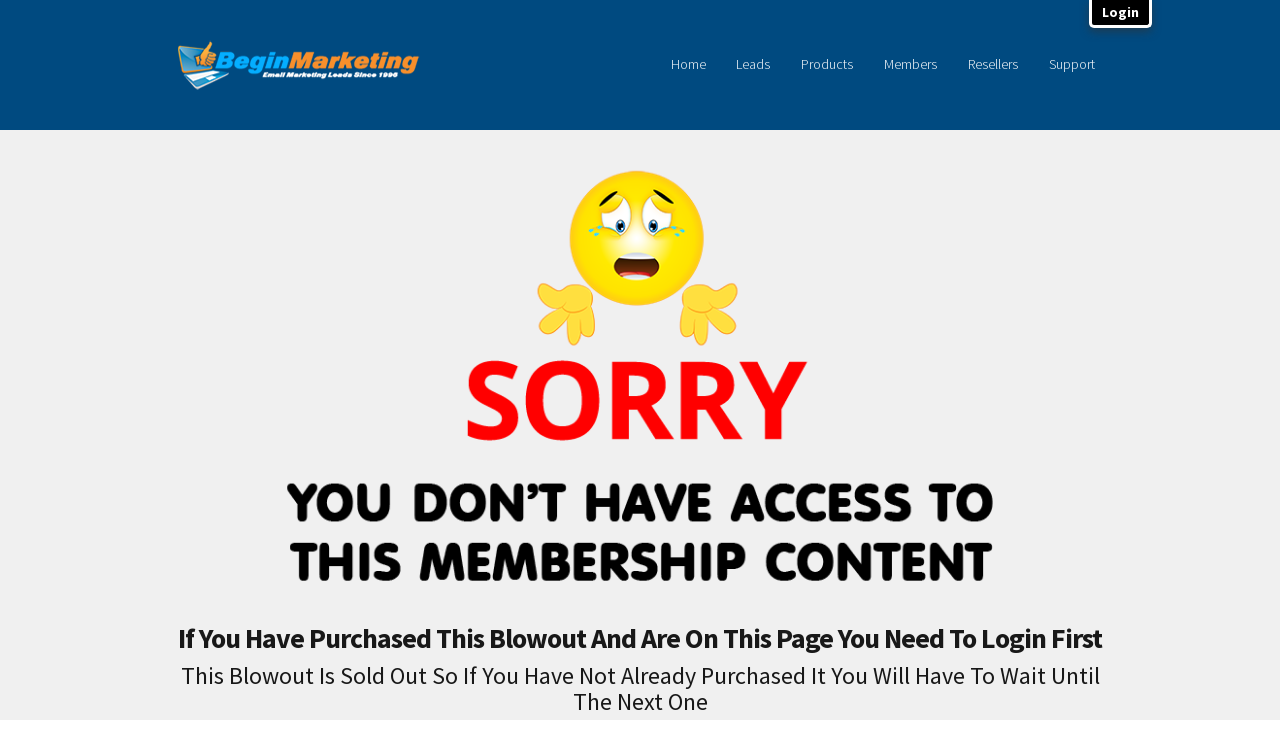

--- FILE ---
content_type: text/html; charset=UTF-8
request_url: https://www.beginmarketing.com/sorry-no-access-to-2016-leads-blowout/
body_size: 21435
content:
<!DOCTYPE html>
<!--[if lt IE 7 ]><html class="ie ie6" lang="en-US"> <![endif]-->
<!--[if IE 7 ]><html class="ie ie7" lang="en-US"> <![endif]-->
<!--[if IE 8 ]><html class="ie ie8" lang="en-US"> <![endif]-->
<!--[if (gte IE 9)|!(IE)]><!--><html lang="en-US"> <!--<![endif]-->
<head>
<meta http-equiv="Content-Type" content="text/html; charset=UTF-8" />
<link rel="profile" href="https://gmpg.org/xfn/11" />
<meta name="viewport" content="width=device-width, initial-scale=1, maximum-scale=1" />
<link rel="pingback" href="https://www.beginmarketing.com/xmlrpc.php" />

<style id="jetpack-boost-critical-css">@media all{div.wpforms-container .wpforms-form .wpforms-field-layout .wpforms-field-layout-columns{display:flex;flex-wrap:nowrap;justify-content:space-between;margin-right:-10px;margin-left:-10px}div.wpforms-container .wpforms-form .wpforms-field-layout .wpforms-layout-column{padding:0 10px;word-break:break-word}div.wpforms-container .wpforms-form .wpforms-field-layout .wpforms-layout-column-50{width:50%}div.wpforms-container .wpforms-form .wpforms-field-layout .wpforms-layout-column:not(.wpforms-layout-column-100) input[type=email],div.wpforms-container .wpforms-form .wpforms-field-layout .wpforms-layout-column:not(.wpforms-layout-column-100) input[type=tel],div.wpforms-container .wpforms-form .wpforms-field-layout .wpforms-layout-column:not(.wpforms-layout-column-100) input[type=text]{max-width:100%}}@media all{ul{box-sizing:border-box}.screen-reader-text{border:0;clip-path:inset(50%);height:1px;margin:-1px;overflow:hidden;padding:0;position:absolute;width:1px;word-wrap:normal!important}html :where([style*=border-top-color]){border-top-style:solid}@font-face{font-family:Genericons;font-weight:400;font-style:normal}@media screen and (-webkit-min-device-pixel-ratio:0){@font-face{font-family:Genericons}}.genericon{font-size:16px;vertical-align:top;text-align:center;display:inline-block;font-family:Genericons;font-style:normal;font-weight:400;font-variant:normal;line-height:1;text-decoration:inherit;text-transform:none;-moz-osx-font-smoothing:grayscale;-webkit-font-smoothing:antialiased;speak:none}.genericon-close::before{content:""}.wl_login_input_submit{margin:0;padding:10px 25px;background:#7b7b7b;background:-moz-linear-gradient(top,#7b7b7b 0,#595959 100%);background:-webkit-gradient(linear,left top,left bottom,color-stop(0,#7b7b7b),color-stop(100%,#595959));background:-webkit-linear-gradient(top,#7b7b7b 0,#595959 100%);background:-o-linear-gradient(top,#7b7b7b 0,#595959 100%);background:-ms-linear-gradient(top,#7b7b7b 0,#595959 100%);background:linear-gradient(to bottom,#7b7b7b 0,#595959 100%);border-radius:5px;-webkit-border-radius:5px;-moz-border-radius:5px;-webkit-box-shadow:0 0 3px rgb(50 50 50/.15);-moz-box-shadow:0 0 3px rgb(50 50 50/.15);box-shadow:0 0 3px rgb(50 50 50/.15);border:1px solid #565656;color:#f9f9f9!important;font-weight:700;font-size:14px}div.wl_login_floater{position:absolute;top:0;right:10%;z-index:1000000}div.wl_login_floater p{margin:0;padding:0;line-height:1em}div.wl_login_floater a{display:block;color:#fff!important;background:#000;padding:5px 10px;border-bottom:3px solid #fff;border-left:3px solid #fff;border-right:3px solid #fff;-webkit-box-shadow:0 4px 9px rgb(50 50 50/.56);-moz-box-shadow:0 4px 9px rgb(50 50 50/.56);box-shadow:0 4px 9px rgb(50 50 50/.56);-webkit-border-bottom-right-radius:5px;-webkit-border-bottom-left-radius:5px;-moz-border-radius-bottomright:5px;-moz-border-radius-bottomleft:5px;border-bottom-right-radius:5px;border-bottom-left-radius:5px;font-size:14px;font-weight:700;text-decoration:none}#wl_login_popup_container{display:none;position:fixed;top:0;left:0;width:100%;min-height:100%;background-color:rgb(0 0 0/.8);z-index:1000000}#wl_login_popup_inner{display:none;background:#fff;margin:7%auto 0 auto;width:320px;padding:20px;border-radius:5px;-webkit-border-radius:5px;-moz-border-radius:5px;z-index:1002;overflow:auto;box-sizing:border-box;-moz-box-sizing:border-box;-webkit-box-sizing:border-box}#wl_login_popup_inner span.wl_login_popup_close{display:block;text-align:right;margin:-13px 0 0 0;position:relative;bottom:3px;left:15px;font-size:11px}#wl_login_popup_inner span.wl_login_popup_close a{color:#383838;text-shadow:-1px 1px 0#e5e5ee;font-weight:700;text-decoration:none}.wl_login_compact_form{overflow:hidden;margin:15px 0}.wl_login_compact_form .wl_login_compact_form_container{clear:both;overflow:hidden}.wl_login_compact_form p.wl_login_compact_form_input_container{margin:0;padding:0}.wl_login_compact_form input.wl_login_input_text{width:100%;box-sizing:border-box;-moz-box-sizing:border-box;-webkit-box-sizing:border-box;padding:10px;border:1px solid #e4e4e4;-webkit-box-shadow:0 0 3px rgb(50 50 50/.15);-moz-box-shadow:0 0 3px rgb(50 50 50/.15);box-shadow:0 0 3px rgb(50 50 50/.15)}.wl_login_compact_form #wl_login_password_input_container{margin-bottom:7px}.wl_login_compact_form input.wl_login_input_submit{float:right}.wl_login_compact_form div.wl_login_social_links_container,.wl_login_compact_form p#wl_login_submit_input_container{width:50%;float:right}.wl_login_compact_form ul.wl_login_social_links{margin:5px 0 0 0;padding:0;list-style-type:none;list-style-image:none}.wl_login_compact_form ul.wl_login_social_links li a{display:block;float:left;margin-left:5px}.wl_login_compact_form ul.wl_login_social_links li#wl_login_social_link_twitter a{background:url(https://www.beginmarketing.com/wp-content/plugins/wishlist-login/images/twitter-widget.png) no-repeat;background-size:24px 24px;width:24px;height:24px}.wl_login_compact_form ul.wl_login_social_links li#wl_login_social_link_facebook a{background:url(https://www.beginmarketing.com/wp-content/plugins/wishlist-login/images/facebook-widget.png) no-repeat;background-size:24px 24px;width:24px;height:24px}.wl_login_compact_form ul.wl_login_social_links li#wl_login_social_link_linkedin a{background:url(https://www.beginmarketing.com/wp-content/plugins/wishlist-login/images/linkedin-widget.png) no-repeat;background-size:24px 24px;width:24px;height:24px}.wl_login_compact_form ul.wl_login_social_links li#wl_login_social_link_facebook a span,.wl_login_compact_form ul.wl_login_social_links li#wl_login_social_link_linkedin a span,.wl_login_compact_form ul.wl_login_social_links li#wl_login_social_link_twitter a span{display:none}.wl_login_compact_form .wl_login_compact_form_reset_pass{overflow:hidden;clear:both;width:100%;text-align:left;font-size:12px;margin-top:15px}div.wl_login_skin_blue .wl_login_input_submit{background:#6c9bd8;background:-moz-linear-gradient(top,#6c9bd8 0,#387edc 100%);background:-webkit-gradient(linear,left top,left bottom,color-stop(0,#6c9bd8),color-stop(100%,#387edc));background:-webkit-linear-gradient(top,#6c9bd8 0,#387edc 100%);background:-o-linear-gradient(top,#6c9bd8 0,#387edc 100%);background:-ms-linear-gradient(top,#6c9bd8 0,#387edc 100%);background:linear-gradient(to bottom,#6c9bd8 0,#387edc 100%);border:1px solid #0461db}div.wpforms-container-full,div.wpforms-container-full .wpforms-form *{background:0 0;border:0 none;border-radius:0;-webkit-border-radius:0;-moz-border-radius:0;float:none;font-size:100%;height:auto;letter-spacing:normal;list-style:none;outline:0;position:static;text-decoration:none;text-indent:0;text-shadow:none;text-transform:none;width:auto;visibility:visible;overflow:visible;margin:0;padding:0;box-sizing:border-box;-webkit-box-sizing:border-box;-moz-box-sizing:border-box;-webkit-box-shadow:none;-moz-box-shadow:none;-ms-box-shadow:none;-o-box-shadow:none;box-shadow:none}div.wpforms-container-full{margin-left:auto;margin-right:auto}div.wpforms-container-full .wpforms-form button,div.wpforms-container-full .wpforms-form input,div.wpforms-container-full .wpforms-form label,div.wpforms-container-full .wpforms-form textarea{margin:0;border:0;padding:0;display:inline-block;vertical-align:middle;background:0 0;height:auto;-webkit-box-sizing:border-box;-moz-box-sizing:border-box;box-sizing:border-box}div.wpforms-container-full .wpforms-form textarea{max-width:100%;width:100%}div.wpforms-container-full .wpforms-form ul,div.wpforms-container-full .wpforms-form ul li{background:0 0!important;border:0!important;margin:0!important;padding:0!important;list-style:none!important}div.wpforms-container-full .wpforms-form ul li{margin-bottom:5px!important}div.wpforms-container-full .wpforms-form ul li:last-of-type{margin-bottom:0!important}div.wpforms-container-full .wpforms-form input.wpforms-field-medium{max-width:60%}div.wpforms-container-full .wpforms-form textarea.wpforms-field-medium{height:120px}div.wpforms-container-full .wpforms-form .wpforms-field{padding:10px 0;clear:both}div.wpforms-container-full .wpforms-form .wpforms-field-label{display:block;font-weight:700;font-size:16px;float:none;line-height:1.3;margin:0 0 4px 0;padding:0;word-break:break-word;word-wrap:break-word}div.wpforms-container-full .wpforms-form .wpforms-field-label-inline{display:inline;vertical-align:baseline;font-size:16px;font-weight:400;line-height:1.3;word-break:break-word}div.wpforms-container-full .wpforms-form .wpforms-required-label{color:red;font-weight:400}div.wpforms-container-full .wpforms-form .wpforms-list-2-columns ul{display:-ms-flex;display:-webkit-flex;display:flex;-webkit-flex-wrap:wrap;flex-wrap:wrap}div.wpforms-container-full .wpforms-form .wpforms-list-2-columns ul li{width:50%;display:block;padding-right:26px!important}div.wpforms-container-full .wpforms-form input[type=email],div.wpforms-container-full .wpforms-form input[type=tel],div.wpforms-container-full .wpforms-form input[type=text],div.wpforms-container-full .wpforms-form textarea{background-color:#fff;box-sizing:border-box;border-radius:2px;color:#333;-webkit-box-sizing:border-box;-moz-box-sizing:border-box;display:block;float:none;font-size:16px;font-family:inherit;border:1px solid #ccc;padding:6px 10px;height:38px;width:100%;line-height:1.3}div.wpforms-container-full .wpforms-form textarea{min-height:38px;resize:vertical}div.wpforms-container-full .wpforms-form input[type=checkbox]{border:1px solid #ccc;background-color:#fff;width:14px;height:14px;margin:0 10px 0 3px;display:inline-block;vertical-align:baseline}div.wpforms-container-full .wpforms-form button[type=submit]{background-color:#eee;border:1px solid #ddd;color:#333;font-size:1em;font-family:inherit;padding:10px 15px}div.wpforms-container-full .wpforms-form noscript.wpforms-error-noscript{color:#900}div.wpforms-container-full .wpforms-form .wpforms-submit-container{padding:10px 0 0 0;clear:both;position:relative}div.wpforms-container-full .wpforms-form .wpforms-submit-spinner{margin-inline-start:.5em;display:inline-block;vertical-align:middle;max-width:26px}div.wpforms-container-full .wpforms-form .wpforms-field-layout{padding:0}div.wpforms-container-full{margin:24px auto}@media only screen and (max-width:600px){div.wpforms-container-full .wpforms-form .wpforms-field:not(.wpforms-field-phone):not(.wpforms-field-select-style-modern):not(.wpforms-field-radio):not(.wpforms-field-checkbox):not(.wpforms-field-layout):not(.wpforms-field-repeater){overflow-x:hidden}div.wpforms-container-full .wpforms-form .wpforms-field{padding-right:1px;padding-left:1px}div.wpforms-container-full .wpforms-form .wpforms-field>*{max-width:100%}div.wpforms-container-full .wpforms-form input.wpforms-field-medium{max-width:100%}div.wpforms-container-full .wpforms-form .wpforms-list-2-columns ul li{float:none;width:100%}}a,body,div,form,h1,h2,h3,h4,html,img,label,li,nav,p,span,strong,ul{margin:0;padding:0;border:0;font:inherit;vertical-align:baseline}nav{display:block}.clear{clear:both}.cf:after,.cf:before{content:"";display:table}.cf:after{clear:both}.cf{zoom:1}body{font-family:"Helvetica Neue",Helvetica,Arial,sans-serif;line-height:1.5em;font-size:14px}ul{list-style:disc}li{margin:10px 0}p{margin:10px 0;color:#404040}ul{color:#404040}a{color:#2e82bc;text-decoration:none;outline:0}h1{font-size:35px;padding:30px 0 20px}h2{font-size:30px;padding:30px 0 20px}h3{font-size:25px;padding:30px 0 10px}h4{font-size:20px;padding:30px 0 10px}strong{font-weight:700}.content-width{width:975px;margin:0 auto}a{text-decoration:none}.banner .op-logo{float:left;padding:40px 0}.banner .op-logo img{max-width:250px}.main-content{background-color:#fff}.main-content .main-sidebar{width:309px;padding-left:6px;float:right;min-height:400px;position:relative;z-index:1;padding-top:10px}.main-content-area-container{position:relative}.main-content .sidebar-bg{width:309px;padding-left:0;float:right;min-height:400px;position:absolute;right:0;top:0;bottom:0;height:100%;z-index:1}.main-content-area{padding:0 30px 0 0;float:left;width:660px;max-width:100%;box-sizing:border-box}.main-content-area img{max-width:100%}.latest-post{margin-top:30px;margin-bottom:40px}.page .latest-post{margin-top:25px}.latest-post p{margin:0 0 1.1em}.main-sidebar a{color:#0f87c9;text-decoration:none}.single-post-content ul{list-style-position:inside;margin-bottom:20px}.single-post-content ul li:first-child{margin-top:5px}.latest-post p{margin-top:0;padding-top:0;line-height:1.6em;letter-spacing:normal;-webkit-font-smoothing:antialiased}.latest-post li{-webkit-font-smoothing:antialiased;line-height:1.6em}.sidebar-section{padding:20px 0 20px 20px}.searchform .screen-reader-text{display:none}.widget_meta,.widget_nav_menu{list-style:none}.widget_meta li,.widget_nav_menu li{margin-bottom:5px;margin-top:0;line-height:normal;height:auto;padding-top:10px;padding-bottom:5px;border-top:1px dotted #d4d3d3;display:block}.widget_meta>ul>li:first-child,.widget_nav_menu>div>ul>li:first-child{border-top:0}.widget_meta ul,.widget_nav_menu ul{padding:0;margin:10px 0 0}.widget_meta ul li,.widget_nav_menu ul li{padding-left:10px}.widget_meta ul li,.widget_nav_menu ul li{padding-left:0}.widget_meta li:last-child,.widget_nav_menu li:last-child{margin-bottom:0}.widget_meta li a,.widget_nav_menu li a{padding:0;font-size:14px;font-weight:700;color:#202020}.op-page-header{background-image:url(https://www.beginmarketing.com/wp-content/themes/optimizePressTheme/themes/3/images/subfooter.png);background-repeat:repeat-x;background-position:left bottom;margin:0 0 00px;padding:10px 0}.op-page-header h2{font-size:24px!important;font-weight:700;padding:20px 0;width:960px;line-height:24px;margin:0 auto;text-shadow:0 1px 1px rgba(0,0,0,.3)}.footer{background-color:#fbfbfb;padding:0 20px}.footer p{padding:0;margin:0;font-size:13px}.main-sidebar .widget h4{padding-top:0;border-bottom:1px dotted #ddd;padding-bottom:10px;margin-bottom:10px;font-size:18px}@media only screen and (max-width:985px){.navigation{text-align:center}}#navigation-alongside{font-size:13px}.navigation ul ul{display:none}.navigation ul ul li{background-color:#fff}body #nav-top.navigation{background-color:#222;z-index:9999}body #nav-bottom.navigation{background:#f2f2f2;background:-webkit-linear-gradient(top,#f2f2f20,#ccc 100%);background:linear-gradient(to bottom,#f2f2f20,#ccc 100%);z-index:9998}body #nav-bottom.navigation li a{font-weight:700;color:#000}@media only screen and (max-width:985px){.content-width{width:auto}.main-content{border-left:none;border-right:none;border-top:0;margin-top:0}.main-content-area{width:auto!important;background:#fff;padding:0 20px}.main-content .sidebar-bg{display:none}.main-content .main-sidebar{width:100%!important;background:#fcfcfc;border-top:4px solid #f0f0f0;padding-left:0}.op-page-header{margin:0 0 10px;padding:10px 0}.op-page-header h2{width:auto;margin-left:20px}.image-caption,.single-post-content ul{width:100%!important}.sidebar-section{padding:20px}}@media only screen and (max-width:960px){.banner .op-logo{padding:30px 0;text-align:center;float:none}.banner .op-logo img{width:280px}}@media only screen and (min-width:480px) and (max-width:767px){.content-width{width:auto}.main-content{border-left:none;border-right:none}.main-content-area{width:auto!important;background:#fff;padding:0 20px}.main-content .sidebar-bg{display:none}.main-content .main-sidebar{width:100%!important;background:#fcfcfc;border-top:4px solid #f0f0f0}}@media only screen and (min-width:320px) and (max-width:480px){.op-page-header h2{line-height:1.3em;padding-top:8px;padding-bottom:8px}}.styled-hr hr{display:none}.headline-style-3{margin:0 0 20px;line-height:normal;padding:10px 0}.headline-style-3{border-bottom:3px solid #dbdbdb}.thumb{position:static}.thumb img{position:static;margin:0;background:0 0}.recent-posts-style-2 .thumb{display:none}button{overflow:visible;padding:0;border:0;position:relative;outline:0;text-transform:none}.image-caption{text-align:center;font-size:12px!important;color:#a1a1a1;max-width:100%;margin-bottom:20px}.image-caption img{max-width:100%;display:block;width:auto;height:auto}.image-text-style-2{width:100%;margin-bottom:20px}.image-text-style-2 img,.image-text-style-2 span{display:inline-block;vertical-align:middle;width:65%}.image-text-style-2 span{padding:0 20px;box-sizing:border-box}.image-text-style-2 .image-text-style-img-container{width:32%;text-align:center}.image-text-style-2 span:first-child{padding-left:0}.image-text-style-2 span:last-child{padding-right:0}.image-text-style-2 img{width:auto;max-width:100%;margin:0 auto}.image-text-style-2 h3{display:block}.image-text-style-2 .image-text-aside-text{display:block;width:auto;padding:0;margin:0 0 1.1em}@media only screen and (max-width:767px){.image-text-style-2 span{width:100%}.image-text-style-2 img{width:auto;max-width:100%;display:inline-block}.image-text-style-2 .image-text-style-img-container{width:100%;padding-bottom:20px}.image-text-style-2 span,.image-text-style-2 span:first-child,.image-text-style-2 span:last-child{padding:0}}.image-text-align-left h3,.image-text-align-left p{text-align:left}.image-text-align-center h3,.image-text-align-center p{text-align:center}.op-text-block{max-width:100%;margin-bottom:20px}.op-text-block p{line-height:1.6em}.op-text-block p:last-child{margin-bottom:0}.price-table-col{margin-left:0;margin-right:0;float:left;display:inline;width:100%}.pricing-table-3col,.pricing-table-4col{margin:0 auto;width:100%}.pricing-table-style1{margin-bottom:30px}.pricing-table-style1 .pt-border{display:inline-block;padding:0;margin:0 10px;background-color:#fff;-border:1px solid #ccc;-border:1px solid rgba(0,0,0,.2);border-radius:3px;box-shadow:0 1px 3px 0 rgba(0,0,0,.5)}.pricing-table-style1 .pricing-table-4col .pt-border{width:22.5%}.pricing-table-style1 .pricing-table-3col .pt-border{width:30%}.pricing-table-style1 .price-table{background-color:#fff;border:1px solid #ccc;border:1px solid rgba(0,0,0,.2);border-radius:3px;text-align:center;position:relative}.pricing-table-style1 .price-table .name{font-size:1.5em;font-weight:700;padding:1em 0}.pricing-table-style1 .price-table .price{background-color:#333;width:100%;height:auto;padding:.5em 1px .75em;margin-top:0;margin-left:-1px;font-size:4em;font-weight:700;color:#fff}.pricing-table-style1 .price-table .features{margin:0;padding:2em 0}.pricing-table-style1 .popular .price-table .price{background-color:#000}.pricing-table-style1 .popular .price-table{border:3px solid #000;position:relative}.price-table .css-button{font-size:14px;font-weight:700;color:#fff!important;display:inline-block;padding:.5em 1.25em;text-decoration:none;background:#ff9500;background:-webkit-linear-gradient(top,#ffb54d 0,#ff9500 100%);background:linear-gradient(to bottom,#ffb54d 0,#ff9500 100%);border:1px solid #ff9500;border:1px solid rgba(0,0,0,.1);border-radius:6px;box-shadow:inset 0 1px 0 0 rgba(255,255,255,.35),0 1px 0 0 rgba(0,0,0,.35),0 2px 1px 0 rgba(0,0,0,.1);text-shadow:0-1px 0 rgba(0,0,0,.25)}#content_area .css-button,#content_area a.css-button{text-decoration:none}.include-nav{position:relative;z-index:9998!important}@media only screen and (max-width:960px){#navigation-alongside,.navigation{text-align:center}}@media only screen and (max-width:959px){.pricing-table-style1 .pricing-table-4col .pt-border{margin:5px}.pricing-table-style1 .pricing-table-3col .pt-border{margin:10px}}@media only screen and (max-width:767px){.pricing-table-style1 .popular .price-table{top:0}.pt-border{width:49%}.pt-border.popular{width:49%;margin-left:-3px}.pricing-table-style1 .pricing-table-3col .pt-border,.pricing-table-style1 .pricing-table-4col .pt-border{width:99%;margin:0 0 10px}.op-text-block{margin-left:0!important;margin-right:0!important;padding-left:0!important;padding-right:0!important;width:100%!important}}@media only screen and (max-width:480px){.pt-border{width:99%;margin-bottom:10px}.pt-border.popular{width:97%;margin-left:0;top:0;margin-bottom:10px}.pricing-table-style1 .pricing-table-3col .pt-border,.pricing-table-style1 .pricing-table-4col .pt-border{width:99%;margin:0 0 10px}}.op-live-editor-page::before{display:none}#content_area .section{margin-bottom:0;position:relative}#content_area .row{zoom:1;position:relative}.cols{position:relative}}@media (max-width:600px){div.wpforms-container .wpforms-form .wpforms-field-layout .wpforms-field-layout-columns{flex-direction:column}div.wpforms-container .wpforms-form .wpforms-field-layout .wpforms-layout-column{width:100%;padding-right:0}}@media all{ul{box-sizing:border-box}.screen-reader-text{border:0;clip-path:inset(50%);height:1px;margin:-1px;overflow:hidden;padding:0;position:absolute;width:1px;word-wrap:normal!important}html :where([style*=border-top-color]){border-top-style:solid}@font-face{font-family:Genericons;font-weight:400;font-style:normal}@media screen and (-webkit-min-device-pixel-ratio:0){@font-face{font-family:Genericons}}.genericon{font-size:16px;vertical-align:top;text-align:center;display:inline-block;font-family:Genericons;font-style:normal;font-weight:400;font-variant:normal;line-height:1;text-decoration:inherit;text-transform:none;-moz-osx-font-smoothing:grayscale;-webkit-font-smoothing:antialiased;speak:none}.genericon-close::before{content:""}.wl_login_input_submit{margin:0;padding:10px 25px;background:#7b7b7b;background:-moz-linear-gradient(top,#7b7b7b 0,#595959 100%);background:-webkit-gradient(linear,left top,left bottom,color-stop(0,#7b7b7b),color-stop(100%,#595959));background:-webkit-linear-gradient(top,#7b7b7b 0,#595959 100%);background:-o-linear-gradient(top,#7b7b7b 0,#595959 100%);background:-ms-linear-gradient(top,#7b7b7b 0,#595959 100%);background:linear-gradient(to bottom,#7b7b7b 0,#595959 100%);border-radius:5px;-webkit-border-radius:5px;-moz-border-radius:5px;-webkit-box-shadow:0 0 3px rgb(50 50 50/.15);-moz-box-shadow:0 0 3px rgb(50 50 50/.15);box-shadow:0 0 3px rgb(50 50 50/.15);border:1px solid #565656;color:#f9f9f9!important;font-weight:700;font-size:14px}div.wl_login_floater{position:absolute;top:0;right:10%;z-index:1000000}div.wl_login_floater p{margin:0;padding:0;line-height:1em}div.wl_login_floater a{display:block;color:#fff!important;background:#000;padding:5px 10px;border-bottom:3px solid #fff;border-left:3px solid #fff;border-right:3px solid #fff;-webkit-box-shadow:0 4px 9px rgb(50 50 50/.56);-moz-box-shadow:0 4px 9px rgb(50 50 50/.56);box-shadow:0 4px 9px rgb(50 50 50/.56);-webkit-border-bottom-right-radius:5px;-webkit-border-bottom-left-radius:5px;-moz-border-radius-bottomright:5px;-moz-border-radius-bottomleft:5px;border-bottom-right-radius:5px;border-bottom-left-radius:5px;font-size:14px;font-weight:700;text-decoration:none}#wl_login_popup_container{display:none;position:fixed;top:0;left:0;width:100%;min-height:100%;background-color:rgb(0 0 0/.8);z-index:1000000}#wl_login_popup_inner{display:none;background:#fff;margin:7%auto 0 auto;width:320px;padding:20px;border-radius:5px;-webkit-border-radius:5px;-moz-border-radius:5px;z-index:1002;overflow:auto;box-sizing:border-box;-moz-box-sizing:border-box;-webkit-box-sizing:border-box}#wl_login_popup_inner span.wl_login_popup_close{display:block;text-align:right;margin:-13px 0 0 0;position:relative;bottom:3px;left:15px;font-size:11px}#wl_login_popup_inner span.wl_login_popup_close a{color:#383838;text-shadow:-1px 1px 0#e5e5ee;font-weight:700;text-decoration:none}.wl_login_compact_form{overflow:hidden;margin:15px 0}.wl_login_compact_form .wl_login_compact_form_container{clear:both;overflow:hidden}.wl_login_compact_form p.wl_login_compact_form_input_container{margin:0;padding:0}.wl_login_compact_form input.wl_login_input_text{width:100%;box-sizing:border-box;-moz-box-sizing:border-box;-webkit-box-sizing:border-box;padding:10px;border:1px solid #e4e4e4;-webkit-box-shadow:0 0 3px rgb(50 50 50/.15);-moz-box-shadow:0 0 3px rgb(50 50 50/.15);box-shadow:0 0 3px rgb(50 50 50/.15)}.wl_login_compact_form #wl_login_password_input_container{margin-bottom:7px}.wl_login_compact_form input.wl_login_input_submit{float:right}.wl_login_compact_form div.wl_login_social_links_container,.wl_login_compact_form p#wl_login_submit_input_container{width:50%;float:right}.wl_login_compact_form ul.wl_login_social_links{margin:5px 0 0 0;padding:0;list-style-type:none;list-style-image:none}.wl_login_compact_form ul.wl_login_social_links li a{display:block;float:left;margin-left:5px}.wl_login_compact_form ul.wl_login_social_links li#wl_login_social_link_twitter a{background:url(https://www.beginmarketing.com/wp-content/plugins/wishlist-login/images/twitter-widget.png) no-repeat;background-size:24px 24px;width:24px;height:24px}.wl_login_compact_form ul.wl_login_social_links li#wl_login_social_link_facebook a{background:url(https://www.beginmarketing.com/wp-content/plugins/wishlist-login/images/facebook-widget.png) no-repeat;background-size:24px 24px;width:24px;height:24px}.wl_login_compact_form ul.wl_login_social_links li#wl_login_social_link_linkedin a{background:url(https://www.beginmarketing.com/wp-content/plugins/wishlist-login/images/linkedin-widget.png) no-repeat;background-size:24px 24px;width:24px;height:24px}.wl_login_compact_form ul.wl_login_social_links li#wl_login_social_link_facebook a span,.wl_login_compact_form ul.wl_login_social_links li#wl_login_social_link_linkedin a span,.wl_login_compact_form ul.wl_login_social_links li#wl_login_social_link_twitter a span{display:none}.wl_login_compact_form .wl_login_compact_form_reset_pass{overflow:hidden;clear:both;width:100%;text-align:left;font-size:12px;margin-top:15px}div.wl_login_skin_blue .wl_login_input_submit{background:#6c9bd8;background:-moz-linear-gradient(top,#6c9bd8 0,#387edc 100%);background:-webkit-gradient(linear,left top,left bottom,color-stop(0,#6c9bd8),color-stop(100%,#387edc));background:-webkit-linear-gradient(top,#6c9bd8 0,#387edc 100%);background:-o-linear-gradient(top,#6c9bd8 0,#387edc 100%);background:-ms-linear-gradient(top,#6c9bd8 0,#387edc 100%);background:linear-gradient(to bottom,#6c9bd8 0,#387edc 100%);border:1px solid #0461db}a,body,div,form,h1,h2,h3,h4,html,img,label,li,nav,p,span,strong,ul{margin:0;padding:0;border:0;font:inherit;vertical-align:baseline}strong{font-weight:700}nav{display:block}html{height:100%}body{min-height:100%;line-height:1}.cf:after,.cf:before{content:"";display:table}.cf:after{clear:both}.cf{zoom:1}body{background:#fff;font:14px/21px"Helvetica Neue","Helvetica Neue",Helvetica,Arial,sans-serif;color:#444;-webkit-font-smoothing:antialiased;-webkit-text-size-adjust:100%}h1,h2,h3,h4{color:#181818;font-family:"Helvetica Neue",Helvetica,Arial,sans-serif;font-weight:700;line-height:1.1em}h4{line-height:1.3em}h1{font-size:46px;margin-bottom:14px}h2{font-size:35px;margin-bottom:10px}h3{font-size:28px;margin-bottom:8px}h4{font-size:21px;margin-bottom:4px}p{margin:0 0 1.1em;font-family:"Helvetica Neue",Helvetica,Arial,sans-serif;line-height:1.5em}strong{font-weight:700}hr{border:solid #ddd;border-width:1px 0 0;clear:both;margin:10px 0 30px;height:0}a{color:#2e82bc;text-decoration:none;outline:0}ul{margin-bottom:20px}ul{list-style:none}li{line-height:1.6em;margin-bottom:12px}img.scale-with-grid{max-width:100%;height:auto}button{font-family:HelveticaNeue,"Helvetica Neue",Helvetica,Arial,sans-serif}form{margin-bottom:0}label{display:block;font-weight:700;font-size:13px}.cols{margin:0 10px;float:left;min-height:1px}.container{position:relative;margin:0 auto;padding:0;overflow:hidden;width:auto;float:none}.container .column,.container .columns{float:left;display:inline;margin-left:10px;margin-right:10px}.container .column{max-width:100%}.row{margin-bottom:10px}.fixed-width{margin-left:auto;margin-right:auto;width:960px}.full-width{max-width:100%}.section{padding-top:40px;padding-bottom:40px;margin-bottom:0}.section+.row{padding-top:40px}body{background-color:#fff}.container .eight.columns{width:300px}.container .sixteen.columns{width:620px}.container .one-column.column{width:940px}.container .one-fourth.column{width:220px}.container .two-fourths.column{width:460px}.container .two-fifths.column{width:364px}.container .three-fifths.column{width:556px}@media only screen and (min-width:768px) and (max-width:959px){.fixed-width{width:768px}.container .column,.container .columns{margin-left:10px;margin-right:10px}.container .eight.columns{width:236px}.container .sixteen.columns{width:492px}.container .one-column.column{width:748px}.container .one-fourth.column{width:172px}.container .two-fourths.column{width:364px}.container .two-fifths.column{width:286px}.container .three-fifths.column{width:439px}}@media only screen and (max-width:767px){.fixed-width{width:300px;max-width:100%}.container .column,.container .columns{margin:0}div .one-fourth:not(:first-child),div .two-fifths:not(:first-child),div .two-fourths:not(:first-child){margin-top:20px}.container .eight.columns,.container .one-column.column,.container .one-fourth.column,.container .sixteen.columns,.container .three-fifths.column,.container .two-fifths.column,.container .two-fourths.column{width:300px}}@media only screen and (min-width:480px) and (max-width:767px){.fixed-width{width:420px}.container .column,.container .columns{margin:0}.container .eight.columns,.container .one-column.column,.container .one-fourth.column,.container .sixteen.columns,.container .three-fifths.column,.container .two-fifths.column,.container .two-fourths.column{width:420px}}.container:after{content:" ";display:block;height:0;clear:both;visibility:hidden}.row:after,.row:before{content:" ";display:block;overflow:hidden;visibility:hidden;width:0;height:0}.row:after{clear:both}.row{zoom:1}.clear{clear:both;display:block;overflow:hidden;visibility:hidden;width:0;height:0}body .container .navigation ul{margin:0 0 0-1.5em;list-style:none}body .container .navigation ul li{float:left;position:relative;margin:0}body .container .navigation ul li a{display:block;line-height:1.1em;padding:1.2em 1.1em;text-decoration:none}body .container .navigation ul ul{box-shadow:0 4px 4px rgba(0,0,0,.25);float:left;margin:0;z-index:99999;position:absolute;left:0}body .container .navigation ul ul li a{height:auto;padding:1.2em 1.1em;min-width:180px;text-align:left}body .container .navigation.fly-to-left ul ul{left:auto;right:0}.navigation ul ul{display:none}.navigation ul ul li{background-color:#fff}body .container .navigation ul>li>a:after{content:"";vertical-align:middle!important}body .container .navigation ul>li.has_children>a:after{content:"▾";padding-left:1em;vertical-align:middle!important;font-family:"Helvetica Neue",Helvetica,Arial,sans-serif!important;font-size:14px!important;font-weight:700!important}body .container .navigation ul#navigation-alongside ul{border-radius:3px}body .container .navigation ul#navigation-alongside ul li{border-radius:0}body .container .navigation ul#navigation-alongside ul li:first-child{border-top-left-radius:3px}body .container .navigation ul#navigation-alongside ul li:last-child{border-bottom-left-radius:3px;border-bottom-right-radius:3px}body .container .navigation #navigation-alongside{float:right}.footer{background-color:#fff}.footer a,.footer p{color:#666}.footer a{font-size:13px;text-decoration:none}.footer a{color:#666}.footer-navigation{float:right}.footer-copyright{float:left;margin-bottom:0;font-size:13px}.footer .fixed-width{padding:20px 0;margin-bottom:20px}.footer{color:#666;margin:0 auto;padding:0!important;border:1px solid rgba(255,255,255,0);text-align:center}#le_body_row_1{padding-top:30px}#content_area{position:relative;z-index:20}#content_area+.footer{position:relative;z-index:10}.main-content{min-height:100%}@media only screen and (max-width:959px){.footer-copyright{float:none;padding-left:0}.footer-navigation{float:none;padding-right:0}}.inline-nav{margin:0 auto;text-align:center}.inline-nav li{display:inline;margin:0 20px}.element-container .element>h1,.element-container .element>h2{line-height:1.1em}@media only screen and (max-width:959px){.op-text-block{max-width:100%}}.op-page-header{padding:0;color:#fff}.op-page-header{background-color:#252525}#content_area{padding-top:0}.op-page-header{position:relative;z-index:21}.banner .op-logo{float:left;margin-right:80px;min-height:39px;font-size:30px;line-height:37px;text-transform:uppercase;margin-bottom:0}.banner .op-logo img{display:inline-block;vertical-align:middle;max-width:250px}.banner .navigation ul{list-style:none;text-align:right;margin-bottom:0}.banner .navigation ul li{display:inline;margin-right:10px;line-height:39px}.banner .navigation a{color:#777}.small-footer-text .inline-nav li{margin:0;padding:0 15px}.small-footer-text .inline-nav li:first-child{border:0}.banner .navigation{margin-top:0}.banner .navigation a{font-family:"Helvetica Neue",Helvetica,Arial,sans-serif;font-weight:500;font-size:13px;text-rendering:optimizelegibility}@media only screen and (max-width:768px){.banner .op-logo{float:none;margin:0 auto;text-align:center}.banner .op-logo img{float:none;margin:0 auto}}.styled-hr hr{display:none}.headline-style-3{margin:0 0 20px;line-height:normal;padding:10px 0}.headline-style-3{border-bottom:3px solid #dbdbdb}.thumb{position:static}.thumb img{position:static;margin:0;background:0 0}.recent-posts-style-2 .thumb{display:none}button{overflow:visible;padding:0;border:0;position:relative;outline:0;text-transform:none}.image-caption{text-align:center;font-size:12px!important;color:#a1a1a1;max-width:100%;margin-bottom:20px}.image-caption img{max-width:100%;display:block;width:auto;height:auto}.image-text-style-2{width:100%;margin-bottom:20px}.image-text-style-2 img,.image-text-style-2 span{display:inline-block;vertical-align:middle;width:65%}.image-text-style-2 span{padding:0 20px;box-sizing:border-box}.image-text-style-2 .image-text-style-img-container{width:32%;text-align:center}.image-text-style-2 span:first-child{padding-left:0}.image-text-style-2 span:last-child{padding-right:0}.image-text-style-2 img{width:auto;max-width:100%;margin:0 auto}.image-text-style-2 h3{display:block}.image-text-style-2 .image-text-aside-text{display:block;width:auto;padding:0;margin:0 0 1.1em}@media only screen and (max-width:767px){.image-text-style-2 span{width:100%}.image-text-style-2 img{width:auto;max-width:100%;display:inline-block}.image-text-style-2 .image-text-style-img-container{width:100%;padding-bottom:20px}.image-text-style-2 span,.image-text-style-2 span:first-child,.image-text-style-2 span:last-child{padding:0}}.image-text-align-left h3,.image-text-align-left p{text-align:left}.image-text-align-center h3,.image-text-align-center p{text-align:center}.op-text-block{max-width:100%;margin-bottom:20px}.op-text-block p{line-height:1.6em}.op-text-block p:last-child{margin-bottom:0}.price-table-col{margin-left:0;margin-right:0;float:left;display:inline;width:100%}.pricing-table-3col,.pricing-table-4col{margin:0 auto;width:100%}.pricing-table-style1{margin-bottom:30px}.pricing-table-style1 .pt-border{display:inline-block;padding:0;margin:0 10px;background-color:#fff;-border:1px solid #ccc;-border:1px solid rgba(0,0,0,.2);border-radius:3px;box-shadow:0 1px 3px 0 rgba(0,0,0,.5)}.pricing-table-style1 .pricing-table-4col .pt-border{width:22.5%}.pricing-table-style1 .pricing-table-3col .pt-border{width:30%}.pricing-table-style1 .price-table{background-color:#fff;border:1px solid #ccc;border:1px solid rgba(0,0,0,.2);border-radius:3px;text-align:center;position:relative}.pricing-table-style1 .price-table .name{font-size:1.5em;font-weight:700;padding:1em 0}.pricing-table-style1 .price-table .price{background-color:#333;width:100%;height:auto;padding:.5em 1px .75em;margin-top:0;margin-left:-1px;font-size:4em;font-weight:700;color:#fff}.pricing-table-style1 .price-table .features{margin:0;padding:2em 0}.pricing-table-style1 .popular .price-table .price{background-color:#000}.pricing-table-style1 .popular .price-table{border:3px solid #000;position:relative}.price-table .css-button{font-size:14px;font-weight:700;color:#fff!important;display:inline-block;padding:.5em 1.25em;text-decoration:none;background:#ff9500;background:-webkit-linear-gradient(top,#ffb54d 0,#ff9500 100%);background:linear-gradient(to bottom,#ffb54d 0,#ff9500 100%);border:1px solid #ff9500;border:1px solid rgba(0,0,0,.1);border-radius:6px;box-shadow:inset 0 1px 0 0 rgba(255,255,255,.35),0 1px 0 0 rgba(0,0,0,.35),0 2px 1px 0 rgba(0,0,0,.1);text-shadow:0-1px 0 rgba(0,0,0,.25)}#content_area .css-button,#content_area a.css-button{text-decoration:none}.include-nav{position:relative;z-index:9998!important}@media only screen and (max-width:960px){#navigation-alongside,.navigation{text-align:center}}@media only screen and (max-width:959px){.pricing-table-style1 .pricing-table-4col .pt-border{margin:5px}.pricing-table-style1 .pricing-table-3col .pt-border{margin:10px}}@media only screen and (max-width:767px){.pricing-table-style1 .popular .price-table{top:0}.pt-border{width:49%}.pt-border.popular{width:49%;margin-left:-3px}.pricing-table-style1 .pricing-table-3col .pt-border,.pricing-table-style1 .pricing-table-4col .pt-border{width:99%;margin:0 0 10px}.op-text-block{margin-left:0!important;margin-right:0!important;padding-left:0!important;padding-right:0!important;width:100%!important}}@media only screen and (max-width:480px){.pt-border{width:99%;margin-bottom:10px}.pt-border.popular{width:97%;margin-left:0;top:0;margin-bottom:10px}.pricing-table-style1 .pricing-table-3col .pt-border,.pricing-table-style1 .pricing-table-4col .pt-border{width:99%;margin:0 0 10px}}.op-live-editor-page::before{display:none}#content_area .section{margin-bottom:0;position:relative}#content_area .row{zoom:1;position:relative}.cols{position:relative}}@media all{ul{box-sizing:border-box}.screen-reader-text{border:0;clip-path:inset(50%);height:1px;margin:-1px;overflow:hidden;padding:0;position:absolute;width:1px;word-wrap:normal!important}html :where([style*=border-top-color]){border-top-style:solid}@font-face{font-family:Genericons;font-weight:400;font-style:normal}@media screen and (-webkit-min-device-pixel-ratio:0){@font-face{font-family:Genericons}}.genericon{font-size:16px;vertical-align:top;text-align:center;display:inline-block;font-family:Genericons;font-style:normal;font-weight:400;font-variant:normal;line-height:1;text-decoration:inherit;text-transform:none;-moz-osx-font-smoothing:grayscale;-webkit-font-smoothing:antialiased;speak:none}.genericon-close::before{content:""}.wl_login_input_submit{margin:0;padding:10px 25px;background:#7b7b7b;background:-moz-linear-gradient(top,#7b7b7b 0,#595959 100%);background:-webkit-gradient(linear,left top,left bottom,color-stop(0,#7b7b7b),color-stop(100%,#595959));background:-webkit-linear-gradient(top,#7b7b7b 0,#595959 100%);background:-o-linear-gradient(top,#7b7b7b 0,#595959 100%);background:-ms-linear-gradient(top,#7b7b7b 0,#595959 100%);background:linear-gradient(to bottom,#7b7b7b 0,#595959 100%);border-radius:5px;-webkit-border-radius:5px;-moz-border-radius:5px;-webkit-box-shadow:0 0 3px rgb(50 50 50/.15);-moz-box-shadow:0 0 3px rgb(50 50 50/.15);box-shadow:0 0 3px rgb(50 50 50/.15);border:1px solid #565656;color:#f9f9f9!important;font-weight:700;font-size:14px}div.wl_login_floater{position:absolute;top:0;right:10%;z-index:1000000}div.wl_login_floater p{margin:0;padding:0;line-height:1em}div.wl_login_floater a{display:block;color:#fff!important;background:#000;padding:5px 10px;border-bottom:3px solid #fff;border-left:3px solid #fff;border-right:3px solid #fff;-webkit-box-shadow:0 4px 9px rgb(50 50 50/.56);-moz-box-shadow:0 4px 9px rgb(50 50 50/.56);box-shadow:0 4px 9px rgb(50 50 50/.56);-webkit-border-bottom-right-radius:5px;-webkit-border-bottom-left-radius:5px;-moz-border-radius-bottomright:5px;-moz-border-radius-bottomleft:5px;border-bottom-right-radius:5px;border-bottom-left-radius:5px;font-size:14px;font-weight:700;text-decoration:none}#wl_login_popup_container{display:none;position:fixed;top:0;left:0;width:100%;min-height:100%;background-color:rgb(0 0 0/.8);z-index:1000000}#wl_login_popup_inner{display:none;background:#fff;margin:7%auto 0 auto;width:320px;padding:20px;border-radius:5px;-webkit-border-radius:5px;-moz-border-radius:5px;z-index:1002;overflow:auto;box-sizing:border-box;-moz-box-sizing:border-box;-webkit-box-sizing:border-box}#wl_login_popup_inner span.wl_login_popup_close{display:block;text-align:right;margin:-13px 0 0 0;position:relative;bottom:3px;left:15px;font-size:11px}#wl_login_popup_inner span.wl_login_popup_close a{color:#383838;text-shadow:-1px 1px 0#e5e5ee;font-weight:700;text-decoration:none}.wl_login_compact_form{overflow:hidden;margin:15px 0}.wl_login_compact_form .wl_login_compact_form_container{clear:both;overflow:hidden}.wl_login_compact_form p.wl_login_compact_form_input_container{margin:0;padding:0}.wl_login_compact_form input.wl_login_input_text{width:100%;box-sizing:border-box;-moz-box-sizing:border-box;-webkit-box-sizing:border-box;padding:10px;border:1px solid #e4e4e4;-webkit-box-shadow:0 0 3px rgb(50 50 50/.15);-moz-box-shadow:0 0 3px rgb(50 50 50/.15);box-shadow:0 0 3px rgb(50 50 50/.15)}.wl_login_compact_form #wl_login_password_input_container{margin-bottom:7px}.wl_login_compact_form input.wl_login_input_submit{float:right}.wl_login_compact_form div.wl_login_social_links_container,.wl_login_compact_form p#wl_login_submit_input_container{width:50%;float:right}.wl_login_compact_form ul.wl_login_social_links{margin:5px 0 0 0;padding:0;list-style-type:none;list-style-image:none}.wl_login_compact_form ul.wl_login_social_links li a{display:block;float:left;margin-left:5px}.wl_login_compact_form ul.wl_login_social_links li#wl_login_social_link_twitter a{background:url(https://www.beginmarketing.com/wp-content/plugins/wishlist-login/images/twitter-widget.png) no-repeat;background-size:24px 24px;width:24px;height:24px}.wl_login_compact_form ul.wl_login_social_links li#wl_login_social_link_facebook a{background:url(https://www.beginmarketing.com/wp-content/plugins/wishlist-login/images/facebook-widget.png) no-repeat;background-size:24px 24px;width:24px;height:24px}.wl_login_compact_form ul.wl_login_social_links li#wl_login_social_link_linkedin a{background:url(https://www.beginmarketing.com/wp-content/plugins/wishlist-login/images/linkedin-widget.png) no-repeat;background-size:24px 24px;width:24px;height:24px}.wl_login_compact_form ul.wl_login_social_links li#wl_login_social_link_facebook a span,.wl_login_compact_form ul.wl_login_social_links li#wl_login_social_link_linkedin a span,.wl_login_compact_form ul.wl_login_social_links li#wl_login_social_link_twitter a span{display:none}.wl_login_compact_form .wl_login_compact_form_reset_pass{overflow:hidden;clear:both;width:100%;text-align:left;font-size:12px;margin-top:15px}div.wl_login_skin_blue .wl_login_input_submit{background:#6c9bd8;background:-moz-linear-gradient(top,#6c9bd8 0,#387edc 100%);background:-webkit-gradient(linear,left top,left bottom,color-stop(0,#6c9bd8),color-stop(100%,#387edc));background:-webkit-linear-gradient(top,#6c9bd8 0,#387edc 100%);background:-o-linear-gradient(top,#6c9bd8 0,#387edc 100%);background:-ms-linear-gradient(top,#6c9bd8 0,#387edc 100%);background:linear-gradient(to bottom,#6c9bd8 0,#387edc 100%);border:1px solid #0461db}a,body,div,form,h1,h2,h3,h4,html,img,label,li,nav,p,span,strong,ul{margin:0;padding:0;border:0;font:inherit;vertical-align:baseline}strong{font-weight:700}nav{display:block}html{height:100%}body{min-height:100%;line-height:1}.cf:after,.cf:before{content:"";display:table}.cf:after{clear:both}.cf{zoom:1}body{background:#fff;font:14px/21px"Helvetica Neue","Helvetica Neue",Helvetica,Arial,sans-serif;color:#444;-webkit-font-smoothing:antialiased;-webkit-text-size-adjust:100%}h1,h2,h3,h4{color:#181818;font-family:"Helvetica Neue",Helvetica,Arial,sans-serif;font-weight:700;line-height:1.1em}h4{line-height:1.3em}h1{font-size:46px;margin-bottom:14px}h2{font-size:35px;margin-bottom:10px}h3{font-size:28px;margin-bottom:8px}h4{font-size:21px;margin-bottom:4px}p{margin:0 0 1.1em;font-family:"Helvetica Neue",Helvetica,Arial,sans-serif;line-height:1.5em}strong{font-weight:700}hr{border:solid #ddd;border-width:1px 0 0;clear:both;margin:10px 0 30px;height:0}a{color:#2e82bc;text-decoration:none;outline:0}ul{margin-bottom:20px}ul{list-style:none}li{line-height:1.6em;margin-bottom:12px}img.scale-with-grid{max-width:100%;height:auto}button{font-family:HelveticaNeue,"Helvetica Neue",Helvetica,Arial,sans-serif}form{margin-bottom:0}label{display:block;font-weight:700;font-size:13px}.cols{margin:0 10px;float:left;min-height:1px}.container{position:relative;margin:0 auto;padding:0;overflow:hidden;width:auto;float:none}.container .column,.container .columns{float:left;display:inline;margin-left:10px;margin-right:10px}.container .column{max-width:100%}.row{margin-bottom:10px}.fixed-width{margin-left:auto;margin-right:auto;width:960px}.full-width{max-width:100%}.section{padding-top:40px;padding-bottom:40px;margin-bottom:0}.section+.row{padding-top:40px}body{background-color:#fff}.container .eight.columns{width:300px}.container .sixteen.columns{width:620px}.container .one-column.column{width:940px}.container .one-fourth.column{width:220px}.container .two-fourths.column{width:460px}.container .two-fifths.column{width:364px}.container .three-fifths.column{width:556px}@media only screen and (min-width:768px) and (max-width:959px){.fixed-width{width:768px}.container .column,.container .columns{margin-left:10px;margin-right:10px}.container .eight.columns{width:236px}.container .sixteen.columns{width:492px}.container .one-column.column{width:748px}.container .one-fourth.column{width:172px}.container .two-fourths.column{width:364px}.container .two-fifths.column{width:286px}.container .three-fifths.column{width:439px}}@media only screen and (max-width:767px){.fixed-width{width:300px;max-width:100%}.container .column,.container .columns{margin:0}div .one-fourth:not(:first-child),div .two-fifths:not(:first-child),div .two-fourths:not(:first-child){margin-top:20px}.container .eight.columns,.container .one-column.column,.container .one-fourth.column,.container .sixteen.columns,.container .three-fifths.column,.container .two-fifths.column,.container .two-fourths.column{width:300px}}@media only screen and (min-width:480px) and (max-width:767px){.fixed-width{width:420px}.container .column,.container .columns{margin:0}.container .eight.columns,.container .one-column.column,.container .one-fourth.column,.container .sixteen.columns,.container .three-fifths.column,.container .two-fifths.column,.container .two-fourths.column{width:420px}}.container:after{content:" ";display:block;height:0;clear:both;visibility:hidden}.row:after,.row:before{content:" ";display:block;overflow:hidden;visibility:hidden;width:0;height:0}.row:after{clear:both}.row{zoom:1}.clear{clear:both;display:block;overflow:hidden;visibility:hidden;width:0;height:0}body .container .navigation ul{margin:0 0 0-1.5em;list-style:none}body .container .navigation ul li{float:left;position:relative;margin:0}body .container .navigation ul li a{display:block;line-height:1.1em;padding:1.2em 1.1em;text-decoration:none}body .container .navigation ul ul{box-shadow:0 4px 4px rgba(0,0,0,.25);float:left;margin:0;z-index:99999;position:absolute;left:0}body .container .navigation ul ul li a{height:auto;padding:1.2em 1.1em;min-width:180px;text-align:left}body .container .navigation.fly-to-left ul ul{left:auto;right:0}.navigation ul ul{display:none}.navigation ul ul li{background-color:#fff}body .container .navigation ul>li>a:after{content:"";vertical-align:middle!important}body .container .navigation ul>li.has_children>a:after{content:"▾";padding-left:1em;vertical-align:middle!important;font-family:"Helvetica Neue",Helvetica,Arial,sans-serif!important;font-size:14px!important;font-weight:700!important}body .container .navigation ul#navigation-alongside ul{border-radius:3px}body .container .navigation ul#navigation-alongside ul li{border-radius:0}body .container .navigation ul#navigation-alongside ul li:first-child{border-top-left-radius:3px}body .container .navigation ul#navigation-alongside ul li:last-child{border-bottom-left-radius:3px;border-bottom-right-radius:3px}body .container .navigation #navigation-alongside{float:right}.footer{background-color:#fff}.footer a,.footer p{color:#666}.footer a{font-size:13px;text-decoration:none}.footer a{color:#666}.footer-navigation{float:right}.footer-copyright{float:left;margin-bottom:0;font-size:13px}.footer .fixed-width{padding:20px 0;margin-bottom:20px}.footer{color:#666;margin:0 auto;padding:0!important;border:1px solid rgba(255,255,255,0);text-align:center}#le_body_row_1{padding-top:30px}#content_area{position:relative;z-index:20}#content_area+.footer{position:relative;z-index:10}.main-content{min-height:100%}@media only screen and (max-width:959px){.footer-copyright{float:none;padding-left:0}.footer-navigation{float:none;padding-right:0}}.inline-nav{margin:0 auto;text-align:center}.inline-nav li{display:inline;margin:0 20px}.element-container .element>h1,.element-container .element>h2{line-height:1.1em}@media only screen and (max-width:959px){.op-text-block{max-width:100%}}.op-page-header{padding:0;color:#fff}.op-page-header{background-color:#252525}#content_area{padding-top:0}.op-page-header{position:relative;z-index:21}.banner .op-logo{float:left;margin-right:80px;min-height:39px;font-size:30px;line-height:37px;text-transform:uppercase;margin-bottom:0}.banner .op-logo img{display:inline-block;vertical-align:middle;max-width:250px}.banner .navigation ul{list-style:none;text-align:right;margin-bottom:0}.banner .navigation ul li{display:inline;margin-right:10px;line-height:39px}.banner .navigation a{color:#777}.small-footer-text .inline-nav li{margin:0;padding:0 15px}.small-footer-text .inline-nav li:first-child{border:0}.banner .navigation{margin-top:0}.banner .navigation a{font-family:"Helvetica Neue",Helvetica,Arial,sans-serif;font-weight:500;font-size:13px;text-rendering:optimizelegibility}@media only screen and (max-width:768px){.banner .op-logo{float:none;margin:0 auto;text-align:center}.banner .op-logo img{float:none;margin:0 auto}}.styled-hr hr{display:none}.headline-style-3{margin:0 0 20px;line-height:normal;padding:10px 0}.headline-style-3{border-bottom:3px solid #dbdbdb}.thumb{position:static}.thumb img{position:static;margin:0;background:0 0}.recent-posts-style-2 .thumb{display:none}button{overflow:visible;padding:0;border:0;position:relative;outline:0;text-transform:none}.image-caption{text-align:center;font-size:12px!important;color:#a1a1a1;max-width:100%;margin-bottom:20px}.image-caption img{max-width:100%;display:block;width:auto;height:auto}.image-text-style-2{width:100%;margin-bottom:20px}.image-text-style-2 img,.image-text-style-2 span{display:inline-block;vertical-align:middle;width:65%}.image-text-style-2 span{padding:0 20px;box-sizing:border-box}.image-text-style-2 .image-text-style-img-container{width:32%;text-align:center}.image-text-style-2 span:first-child{padding-left:0}.image-text-style-2 span:last-child{padding-right:0}.image-text-style-2 img{width:auto;max-width:100%;margin:0 auto}.image-text-style-2 h3{display:block}.image-text-style-2 .image-text-aside-text{display:block;width:auto;padding:0;margin:0 0 1.1em}@media only screen and (max-width:767px){.image-text-style-2 span{width:100%}.image-text-style-2 img{width:auto;max-width:100%;display:inline-block}.image-text-style-2 .image-text-style-img-container{width:100%;padding-bottom:20px}.image-text-style-2 span,.image-text-style-2 span:first-child,.image-text-style-2 span:last-child{padding:0}}.image-text-align-left h3,.image-text-align-left p{text-align:left}.image-text-align-center h3,.image-text-align-center p{text-align:center}.op-text-block{max-width:100%;margin-bottom:20px}.op-text-block p{line-height:1.6em}.op-text-block p:last-child{margin-bottom:0}.price-table-col{margin-left:0;margin-right:0;float:left;display:inline;width:100%}.pricing-table-3col,.pricing-table-4col{margin:0 auto;width:100%}.pricing-table-style1{margin-bottom:30px}.pricing-table-style1 .pt-border{display:inline-block;padding:0;margin:0 10px;background-color:#fff;-border:1px solid #ccc;-border:1px solid rgba(0,0,0,.2);border-radius:3px;box-shadow:0 1px 3px 0 rgba(0,0,0,.5)}.pricing-table-style1 .pricing-table-4col .pt-border{width:22.5%}.pricing-table-style1 .pricing-table-3col .pt-border{width:30%}.pricing-table-style1 .price-table{background-color:#fff;border:1px solid #ccc;border:1px solid rgba(0,0,0,.2);border-radius:3px;text-align:center;position:relative}.pricing-table-style1 .price-table .name{font-size:1.5em;font-weight:700;padding:1em 0}.pricing-table-style1 .price-table .price{background-color:#333;width:100%;height:auto;padding:.5em 1px .75em;margin-top:0;margin-left:-1px;font-size:4em;font-weight:700;color:#fff}.pricing-table-style1 .price-table .features{margin:0;padding:2em 0}.pricing-table-style1 .popular .price-table .price{background-color:#000}.pricing-table-style1 .popular .price-table{border:3px solid #000;position:relative}.price-table .css-button{font-size:14px;font-weight:700;color:#fff!important;display:inline-block;padding:.5em 1.25em;text-decoration:none;background:#ff9500;background:-webkit-linear-gradient(top,#ffb54d 0,#ff9500 100%);background:linear-gradient(to bottom,#ffb54d 0,#ff9500 100%);border:1px solid #ff9500;border:1px solid rgba(0,0,0,.1);border-radius:6px;box-shadow:inset 0 1px 0 0 rgba(255,255,255,.35),0 1px 0 0 rgba(0,0,0,.35),0 2px 1px 0 rgba(0,0,0,.1);text-shadow:0-1px 0 rgba(0,0,0,.25)}#content_area .css-button,#content_area a.css-button{text-decoration:none}.include-nav{position:relative;z-index:9998!important}@media only screen and (max-width:960px){#navigation-alongside,.navigation{text-align:center}}@media only screen and (max-width:959px){.pricing-table-style1 .pricing-table-4col .pt-border{margin:5px}.pricing-table-style1 .pricing-table-3col .pt-border{margin:10px}}@media only screen and (max-width:767px){.pricing-table-style1 .popular .price-table{top:0}.pt-border{width:49%}.pt-border.popular{width:49%;margin-left:-3px}.pricing-table-style1 .pricing-table-3col .pt-border,.pricing-table-style1 .pricing-table-4col .pt-border{width:99%;margin:0 0 10px}.op-text-block{margin-left:0!important;margin-right:0!important;padding-left:0!important;padding-right:0!important;width:100%!important}}@media only screen and (max-width:480px){.pt-border{width:99%;margin-bottom:10px}.pt-border.popular{width:97%;margin-left:0;top:0;margin-bottom:10px}.pricing-table-style1 .pricing-table-3col .pt-border,.pricing-table-style1 .pricing-table-4col .pt-border{width:99%;margin:0 0 10px}}.op-live-editor-page::before{display:none}#content_area .section{margin-bottom:0;position:relative}#content_area .row{zoom:1;position:relative}.cols{position:relative}}@media all{ul{box-sizing:border-box}.screen-reader-text{border:0;clip-path:inset(50%);height:1px;margin:-1px;overflow:hidden;padding:0;position:absolute;width:1px;word-wrap:normal!important}html :where([style*=border-top-color]){border-top-style:solid}@font-face{font-family:Genericons;font-weight:400;font-style:normal}@media screen and (-webkit-min-device-pixel-ratio:0){@font-face{font-family:Genericons}}.genericon{font-size:16px;vertical-align:top;text-align:center;display:inline-block;font-family:Genericons;font-style:normal;font-weight:400;font-variant:normal;line-height:1;text-decoration:inherit;text-transform:none;-moz-osx-font-smoothing:grayscale;-webkit-font-smoothing:antialiased;speak:none}.genericon-close::before{content:""}.wl_login_input_submit{margin:0;padding:10px 25px;background:#7b7b7b;background:-moz-linear-gradient(top,#7b7b7b 0,#595959 100%);background:-webkit-gradient(linear,left top,left bottom,color-stop(0,#7b7b7b),color-stop(100%,#595959));background:-webkit-linear-gradient(top,#7b7b7b 0,#595959 100%);background:-o-linear-gradient(top,#7b7b7b 0,#595959 100%);background:-ms-linear-gradient(top,#7b7b7b 0,#595959 100%);background:linear-gradient(to bottom,#7b7b7b 0,#595959 100%);border-radius:5px;-webkit-border-radius:5px;-moz-border-radius:5px;-webkit-box-shadow:0 0 3px rgb(50 50 50/.15);-moz-box-shadow:0 0 3px rgb(50 50 50/.15);box-shadow:0 0 3px rgb(50 50 50/.15);border:1px solid #565656;color:#f9f9f9!important;font-weight:700;font-size:14px}div.wl_login_floater{position:absolute;top:0;right:10%;z-index:1000000}div.wl_login_floater p{margin:0;padding:0;line-height:1em}div.wl_login_floater a{display:block;color:#fff!important;background:#000;padding:5px 10px;border-bottom:3px solid #fff;border-left:3px solid #fff;border-right:3px solid #fff;-webkit-box-shadow:0 4px 9px rgb(50 50 50/.56);-moz-box-shadow:0 4px 9px rgb(50 50 50/.56);box-shadow:0 4px 9px rgb(50 50 50/.56);-webkit-border-bottom-right-radius:5px;-webkit-border-bottom-left-radius:5px;-moz-border-radius-bottomright:5px;-moz-border-radius-bottomleft:5px;border-bottom-right-radius:5px;border-bottom-left-radius:5px;font-size:14px;font-weight:700;text-decoration:none}#wl_login_popup_container{display:none;position:fixed;top:0;left:0;width:100%;min-height:100%;background-color:rgb(0 0 0/.8);z-index:1000000}#wl_login_popup_inner{display:none;background:#fff;margin:7%auto 0 auto;width:320px;padding:20px;border-radius:5px;-webkit-border-radius:5px;-moz-border-radius:5px;z-index:1002;overflow:auto;box-sizing:border-box;-moz-box-sizing:border-box;-webkit-box-sizing:border-box}#wl_login_popup_inner span.wl_login_popup_close{display:block;text-align:right;margin:-13px 0 0 0;position:relative;bottom:3px;left:15px;font-size:11px}#wl_login_popup_inner span.wl_login_popup_close a{color:#383838;text-shadow:-1px 1px 0#e5e5ee;font-weight:700;text-decoration:none}.wl_login_compact_form{overflow:hidden;margin:15px 0}.wl_login_compact_form .wl_login_compact_form_container{clear:both;overflow:hidden}.wl_login_compact_form p.wl_login_compact_form_input_container{margin:0;padding:0}.wl_login_compact_form input.wl_login_input_text{width:100%;box-sizing:border-box;-moz-box-sizing:border-box;-webkit-box-sizing:border-box;padding:10px;border:1px solid #e4e4e4;-webkit-box-shadow:0 0 3px rgb(50 50 50/.15);-moz-box-shadow:0 0 3px rgb(50 50 50/.15);box-shadow:0 0 3px rgb(50 50 50/.15)}.wl_login_compact_form #wl_login_password_input_container{margin-bottom:7px}.wl_login_compact_form input.wl_login_input_submit{float:right}.wl_login_compact_form div.wl_login_social_links_container,.wl_login_compact_form p#wl_login_submit_input_container{width:50%;float:right}.wl_login_compact_form ul.wl_login_social_links{margin:5px 0 0 0;padding:0;list-style-type:none;list-style-image:none}.wl_login_compact_form ul.wl_login_social_links li a{display:block;float:left;margin-left:5px}.wl_login_compact_form ul.wl_login_social_links li#wl_login_social_link_twitter a{background:url(https://www.beginmarketing.com/wp-content/plugins/wishlist-login/images/twitter-widget.png) no-repeat;background-size:24px 24px;width:24px;height:24px}.wl_login_compact_form ul.wl_login_social_links li#wl_login_social_link_facebook a{background:url(https://www.beginmarketing.com/wp-content/plugins/wishlist-login/images/facebook-widget.png) no-repeat;background-size:24px 24px;width:24px;height:24px}.wl_login_compact_form ul.wl_login_social_links li#wl_login_social_link_linkedin a{background:url(https://www.beginmarketing.com/wp-content/plugins/wishlist-login/images/linkedin-widget.png) no-repeat;background-size:24px 24px;width:24px;height:24px}.wl_login_compact_form ul.wl_login_social_links li#wl_login_social_link_facebook a span,.wl_login_compact_form ul.wl_login_social_links li#wl_login_social_link_linkedin a span,.wl_login_compact_form ul.wl_login_social_links li#wl_login_social_link_twitter a span{display:none}.wl_login_compact_form .wl_login_compact_form_reset_pass{overflow:hidden;clear:both;width:100%;text-align:left;font-size:12px;margin-top:15px}div.wl_login_skin_blue .wl_login_input_submit{background:#6c9bd8;background:-moz-linear-gradient(top,#6c9bd8 0,#387edc 100%);background:-webkit-gradient(linear,left top,left bottom,color-stop(0,#6c9bd8),color-stop(100%,#387edc));background:-webkit-linear-gradient(top,#6c9bd8 0,#387edc 100%);background:-o-linear-gradient(top,#6c9bd8 0,#387edc 100%);background:-ms-linear-gradient(top,#6c9bd8 0,#387edc 100%);background:linear-gradient(to bottom,#6c9bd8 0,#387edc 100%);border:1px solid #0461db}a,body,div,form,h1,h2,h3,h4,html,img,label,li,nav,p,span,strong,ul{margin:0;padding:0;border:0;font:inherit;vertical-align:baseline}nav{display:block}.clear{clear:both}.cf:after,.cf:before{content:"";display:table}.cf:after{clear:both}.cf{zoom:1}body{font-family:"Helvetica Neue",Helvetica,Arial,sans-serif;line-height:1.5em;font-size:14px}ul{list-style:disc}li{margin:10px 0}p{margin:10px 0;color:#404040}ul{color:#404040}a{color:#2e82bc;text-decoration:none;outline:0}h1{font-size:35px;padding:30px 0 20px}h2{font-size:30px;padding:30px 0 20px}h3{font-size:25px;padding:30px 0 10px}h4{font-size:20px;padding:30px 0 10px}strong{font-weight:700}.content-width{width:975px;margin:0 auto}a{text-decoration:none}.banner .op-logo{float:left;padding:40px 0}.banner .op-logo img{max-width:250px}.main-content{background-color:#fff}.main-content .main-sidebar{width:309px;padding-left:6px;float:right;min-height:400px;position:relative;z-index:1;padding-top:10px}.main-content-area-container{position:relative}.main-content .sidebar-bg{width:309px;padding-left:0;float:right;min-height:400px;position:absolute;right:0;top:0;bottom:0;height:100%;z-index:1}.main-content-area{padding:0 30px 0 0;float:left;width:660px;max-width:100%;box-sizing:border-box}.main-content-area img{max-width:100%}.latest-post{margin-top:30px;margin-bottom:40px}.page .latest-post{margin-top:25px}.latest-post p{margin:0 0 1.1em}.main-sidebar a{color:#0f87c9;text-decoration:none}.single-post-content ul{list-style-position:inside;margin-bottom:20px}.single-post-content ul li:first-child{margin-top:5px}.latest-post p{margin-top:0;padding-top:0;line-height:1.6em;letter-spacing:normal;-webkit-font-smoothing:antialiased}.latest-post li{-webkit-font-smoothing:antialiased;line-height:1.6em}.sidebar-section{padding:20px 0 20px 20px}.searchform .screen-reader-text{display:none}.widget_meta,.widget_nav_menu{list-style:none}.widget_meta li,.widget_nav_menu li{margin-bottom:5px;margin-top:0;line-height:normal;height:auto;padding-top:10px;padding-bottom:5px;border-top:1px dotted #d4d3d3;display:block}.widget_meta>ul>li:first-child,.widget_nav_menu>div>ul>li:first-child{border-top:0}.widget_meta ul,.widget_nav_menu ul{padding:0;margin:10px 0 0}.widget_meta ul li,.widget_nav_menu ul li{padding-left:10px}.widget_meta ul li,.widget_nav_menu ul li{padding-left:0}.widget_meta li:last-child,.widget_nav_menu li:last-child{margin-bottom:0}.widget_meta li a,.widget_nav_menu li a{padding:0;font-size:14px;font-weight:700;color:#202020}.op-page-header{background-image:url(https://www.beginmarketing.com/wp-content/themes/optimizePressTheme/themes/3/images/subfooter.png);background-repeat:repeat-x;background-position:left bottom;margin:0 0 00px;padding:10px 0}.op-page-header h2{font-size:24px!important;font-weight:700;padding:20px 0;width:960px;line-height:24px;margin:0 auto;text-shadow:0 1px 1px rgba(0,0,0,.3)}.footer{background-color:#fbfbfb;padding:0 20px}.footer p{padding:0;margin:0;font-size:13px}.main-sidebar .widget h4{padding-top:0;border-bottom:1px dotted #ddd;padding-bottom:10px;margin-bottom:10px;font-size:18px}@media only screen and (max-width:985px){.navigation{text-align:center}}#navigation-alongside{font-size:13px}.navigation ul ul{display:none}.navigation ul ul li{background-color:#fff}body #nav-top.navigation{background-color:#222;z-index:9999}body #nav-bottom.navigation{background:#f2f2f2;background:-webkit-linear-gradient(top,#f2f2f20,#ccc 100%);background:linear-gradient(to bottom,#f2f2f20,#ccc 100%);z-index:9998}body #nav-bottom.navigation li a{font-weight:700;color:#000}@media only screen and (max-width:985px){.content-width{width:auto}.main-content{border-left:none;border-right:none;border-top:0;margin-top:0}.main-content-area{width:auto!important;background:#fff;padding:0 20px}.main-content .sidebar-bg{display:none}.main-content .main-sidebar{width:100%!important;background:#fcfcfc;border-top:4px solid #f0f0f0;padding-left:0}.op-page-header{margin:0 0 10px;padding:10px 0}.op-page-header h2{width:auto;margin-left:20px}.image-caption,.single-post-content ul{width:100%!important}.sidebar-section{padding:20px}}@media only screen and (max-width:960px){.banner .op-logo{padding:30px 0;text-align:center;float:none}.banner .op-logo img{width:280px}}@media only screen and (min-width:480px) and (max-width:767px){.content-width{width:auto}.main-content{border-left:none;border-right:none}.main-content-area{width:auto!important;background:#fff;padding:0 20px}.main-content .sidebar-bg{display:none}.main-content .main-sidebar{width:100%!important;background:#fcfcfc;border-top:4px solid #f0f0f0}}@media only screen and (min-width:320px) and (max-width:480px){.op-page-header h2{line-height:1.3em;padding-top:8px;padding-bottom:8px}}.styled-hr hr{display:none}.headline-style-3{margin:0 0 20px;line-height:normal;padding:10px 0}.headline-style-3{border-bottom:3px solid #dbdbdb}.thumb{position:static}.thumb img{position:static;margin:0;background:0 0}.recent-posts-style-2 .thumb{display:none}button{overflow:visible;padding:0;border:0;position:relative;outline:0;text-transform:none}.image-caption{text-align:center;font-size:12px!important;color:#a1a1a1;max-width:100%;margin-bottom:20px}.image-caption img{max-width:100%;display:block;width:auto;height:auto}.image-text-style-2{width:100%;margin-bottom:20px}.image-text-style-2 img,.image-text-style-2 span{display:inline-block;vertical-align:middle;width:65%}.image-text-style-2 span{padding:0 20px;box-sizing:border-box}.image-text-style-2 .image-text-style-img-container{width:32%;text-align:center}.image-text-style-2 span:first-child{padding-left:0}.image-text-style-2 span:last-child{padding-right:0}.image-text-style-2 img{width:auto;max-width:100%;margin:0 auto}.image-text-style-2 h3{display:block}.image-text-style-2 .image-text-aside-text{display:block;width:auto;padding:0;margin:0 0 1.1em}@media only screen and (max-width:767px){.image-text-style-2 span{width:100%}.image-text-style-2 img{width:auto;max-width:100%;display:inline-block}.image-text-style-2 .image-text-style-img-container{width:100%;padding-bottom:20px}.image-text-style-2 span,.image-text-style-2 span:first-child,.image-text-style-2 span:last-child{padding:0}}.image-text-align-left h3,.image-text-align-left p{text-align:left}.image-text-align-center h3,.image-text-align-center p{text-align:center}.op-text-block{max-width:100%;margin-bottom:20px}.op-text-block p{line-height:1.6em}.op-text-block p:last-child{margin-bottom:0}.price-table-col{margin-left:0;margin-right:0;float:left;display:inline;width:100%}.pricing-table-3col,.pricing-table-4col{margin:0 auto;width:100%}.pricing-table-style1{margin-bottom:30px}.pricing-table-style1 .pt-border{display:inline-block;padding:0;margin:0 10px;background-color:#fff;-border:1px solid #ccc;-border:1px solid rgba(0,0,0,.2);border-radius:3px;box-shadow:0 1px 3px 0 rgba(0,0,0,.5)}.pricing-table-style1 .pricing-table-4col .pt-border{width:22.5%}.pricing-table-style1 .pricing-table-3col .pt-border{width:30%}.pricing-table-style1 .price-table{background-color:#fff;border:1px solid #ccc;border:1px solid rgba(0,0,0,.2);border-radius:3px;text-align:center;position:relative}.pricing-table-style1 .price-table .name{font-size:1.5em;font-weight:700;padding:1em 0}.pricing-table-style1 .price-table .price{background-color:#333;width:100%;height:auto;padding:.5em 1px .75em;margin-top:0;margin-left:-1px;font-size:4em;font-weight:700;color:#fff}.pricing-table-style1 .price-table .features{margin:0;padding:2em 0}.pricing-table-style1 .popular .price-table .price{background-color:#000}.pricing-table-style1 .popular .price-table{border:3px solid #000;position:relative}.price-table .css-button{font-size:14px;font-weight:700;color:#fff!important;display:inline-block;padding:.5em 1.25em;text-decoration:none;background:#ff9500;background:-webkit-linear-gradient(top,#ffb54d 0,#ff9500 100%);background:linear-gradient(to bottom,#ffb54d 0,#ff9500 100%);border:1px solid #ff9500;border:1px solid rgba(0,0,0,.1);border-radius:6px;box-shadow:inset 0 1px 0 0 rgba(255,255,255,.35),0 1px 0 0 rgba(0,0,0,.35),0 2px 1px 0 rgba(0,0,0,.1);text-shadow:0-1px 0 rgba(0,0,0,.25)}#content_area .css-button,#content_area a.css-button{text-decoration:none}.include-nav{position:relative;z-index:9998!important}@media only screen and (max-width:960px){#navigation-alongside,.navigation{text-align:center}}@media only screen and (max-width:959px){.pricing-table-style1 .pricing-table-4col .pt-border{margin:5px}.pricing-table-style1 .pricing-table-3col .pt-border{margin:10px}}@media only screen and (max-width:767px){.pricing-table-style1 .popular .price-table{top:0}.pt-border{width:49%}.pt-border.popular{width:49%;margin-left:-3px}.pricing-table-style1 .pricing-table-3col .pt-border,.pricing-table-style1 .pricing-table-4col .pt-border{width:99%;margin:0 0 10px}.op-text-block{margin-left:0!important;margin-right:0!important;padding-left:0!important;padding-right:0!important;width:100%!important}}@media only screen and (max-width:480px){.pt-border{width:99%;margin-bottom:10px}.pt-border.popular{width:97%;margin-left:0;top:0;margin-bottom:10px}.pricing-table-style1 .pricing-table-3col .pt-border,.pricing-table-style1 .pricing-table-4col .pt-border{width:99%;margin:0 0 10px}}.op-live-editor-page::before{display:none}#content_area .section{margin-bottom:0;position:relative}#content_area .row{zoom:1;position:relative}.cols{position:relative}}</style><!-- OptimizePress SEO options -->
<title>Sorry You Passed On The OTO &mdash; Begin Marketing</title>
<meta property="og:type" content="article" />
<meta property="og:url" content="https://www.beginmarketing.com/sorry-no-access-to-2016-leads-blowout/" />
<meta property="og:title" content="Sorry You Passed On The OTO &mdash; Begin Marketing" />
<!-- OptimizePress SEO options end -->
<meta name='robots' content='max-image-preview:large' />

<link rel="shortcut icon" href="https://www.beginmarketing.com/wp-content/uploads/2015/02/fav-icon.png" />
<link rel='dns-prefetch' href='//www.beginmarketing.com' />
<link rel='dns-prefetch' href='//stats.wp.com' />
<link rel='preconnect' href='//i0.wp.com' />
<link rel='preconnect' href='//c0.wp.com' />
<link rel="alternate" type="application/rss+xml" title="Begin Marketing &raquo; Feed" href="https://www.beginmarketing.com/feed/" />
<link rel="alternate" type="application/rss+xml" title="Begin Marketing &raquo; Comments Feed" href="https://www.beginmarketing.com/comments/feed/" />
<link rel="alternate" title="oEmbed (JSON)" type="application/json+oembed" href="https://www.beginmarketing.com/wp-json/oembed/1.0/embed?url=https%3A%2F%2Fwww.beginmarketing.com%2Fsorry-no-access-to-2016-leads-blowout%2F" />
<link rel="alternate" title="oEmbed (XML)" type="text/xml+oembed" href="https://www.beginmarketing.com/wp-json/oembed/1.0/embed?url=https%3A%2F%2Fwww.beginmarketing.com%2Fsorry-no-access-to-2016-leads-blowout%2F&#038;format=xml" />
<noscript><link rel='stylesheet' id='all-css-774c77c22fa83fff2b8a5f48d117ab4a' href='https://www.beginmarketing.com/wp-content/boost-cache/static/78d6a8fef0.min.css' type='text/css' media='all' /></noscript><link data-media="all" onload="this.media=this.dataset.media; delete this.dataset.media; this.removeAttribute( &apos;onload&apos; );" rel='stylesheet' id='all-css-774c77c22fa83fff2b8a5f48d117ab4a' href='https://www.beginmarketing.com/wp-content/boost-cache/static/78d6a8fef0.min.css' type='text/css' media="not all" />
<style id='wp-img-auto-sizes-contain-inline-css'>
img:is([sizes=auto i],[sizes^="auto," i]){contain-intrinsic-size:3000px 1500px}
/*# sourceURL=wp-img-auto-sizes-contain-inline-css */
</style>
<style id='wp-emoji-styles-inline-css'>

	img.wp-smiley, img.emoji {
		display: inline !important;
		border: none !important;
		box-shadow: none !important;
		height: 1em !important;
		width: 1em !important;
		margin: 0 0.07em !important;
		vertical-align: -0.1em !important;
		background: none !important;
		padding: 0 !important;
	}
/*# sourceURL=wp-emoji-styles-inline-css */
</style>
<style id='wp-block-library-inline-css'>
:root{--wp-block-synced-color:#7a00df;--wp-block-synced-color--rgb:122,0,223;--wp-bound-block-color:var(--wp-block-synced-color);--wp-editor-canvas-background:#ddd;--wp-admin-theme-color:#007cba;--wp-admin-theme-color--rgb:0,124,186;--wp-admin-theme-color-darker-10:#006ba1;--wp-admin-theme-color-darker-10--rgb:0,107,160.5;--wp-admin-theme-color-darker-20:#005a87;--wp-admin-theme-color-darker-20--rgb:0,90,135;--wp-admin-border-width-focus:2px}@media (min-resolution:192dpi){:root{--wp-admin-border-width-focus:1.5px}}.wp-element-button{cursor:pointer}:root .has-very-light-gray-background-color{background-color:#eee}:root .has-very-dark-gray-background-color{background-color:#313131}:root .has-very-light-gray-color{color:#eee}:root .has-very-dark-gray-color{color:#313131}:root .has-vivid-green-cyan-to-vivid-cyan-blue-gradient-background{background:linear-gradient(135deg,#00d084,#0693e3)}:root .has-purple-crush-gradient-background{background:linear-gradient(135deg,#34e2e4,#4721fb 50%,#ab1dfe)}:root .has-hazy-dawn-gradient-background{background:linear-gradient(135deg,#faaca8,#dad0ec)}:root .has-subdued-olive-gradient-background{background:linear-gradient(135deg,#fafae1,#67a671)}:root .has-atomic-cream-gradient-background{background:linear-gradient(135deg,#fdd79a,#004a59)}:root .has-nightshade-gradient-background{background:linear-gradient(135deg,#330968,#31cdcf)}:root .has-midnight-gradient-background{background:linear-gradient(135deg,#020381,#2874fc)}:root{--wp--preset--font-size--normal:16px;--wp--preset--font-size--huge:42px}.has-regular-font-size{font-size:1em}.has-larger-font-size{font-size:2.625em}.has-normal-font-size{font-size:var(--wp--preset--font-size--normal)}.has-huge-font-size{font-size:var(--wp--preset--font-size--huge)}.has-text-align-center{text-align:center}.has-text-align-left{text-align:left}.has-text-align-right{text-align:right}.has-fit-text{white-space:nowrap!important}#end-resizable-editor-section{display:none}.aligncenter{clear:both}.items-justified-left{justify-content:flex-start}.items-justified-center{justify-content:center}.items-justified-right{justify-content:flex-end}.items-justified-space-between{justify-content:space-between}.screen-reader-text{border:0;clip-path:inset(50%);height:1px;margin:-1px;overflow:hidden;padding:0;position:absolute;width:1px;word-wrap:normal!important}.screen-reader-text:focus{background-color:#ddd;clip-path:none;color:#444;display:block;font-size:1em;height:auto;left:5px;line-height:normal;padding:15px 23px 14px;text-decoration:none;top:5px;width:auto;z-index:100000}html :where(.has-border-color){border-style:solid}html :where([style*=border-top-color]){border-top-style:solid}html :where([style*=border-right-color]){border-right-style:solid}html :where([style*=border-bottom-color]){border-bottom-style:solid}html :where([style*=border-left-color]){border-left-style:solid}html :where([style*=border-width]){border-style:solid}html :where([style*=border-top-width]){border-top-style:solid}html :where([style*=border-right-width]){border-right-style:solid}html :where([style*=border-bottom-width]){border-bottom-style:solid}html :where([style*=border-left-width]){border-left-style:solid}html :where(img[class*=wp-image-]){height:auto;max-width:100%}:where(figure){margin:0 0 1em}html :where(.is-position-sticky){--wp-admin--admin-bar--position-offset:var(--wp-admin--admin-bar--height,0px)}@media screen and (max-width:600px){html :where(.is-position-sticky){--wp-admin--admin-bar--position-offset:0px}}

/*# sourceURL=wp-block-library-inline-css */
</style><style id='global-styles-inline-css'>
:root{--wp--preset--aspect-ratio--square: 1;--wp--preset--aspect-ratio--4-3: 4/3;--wp--preset--aspect-ratio--3-4: 3/4;--wp--preset--aspect-ratio--3-2: 3/2;--wp--preset--aspect-ratio--2-3: 2/3;--wp--preset--aspect-ratio--16-9: 16/9;--wp--preset--aspect-ratio--9-16: 9/16;--wp--preset--color--black: #000000;--wp--preset--color--cyan-bluish-gray: #abb8c3;--wp--preset--color--white: #ffffff;--wp--preset--color--pale-pink: #f78da7;--wp--preset--color--vivid-red: #cf2e2e;--wp--preset--color--luminous-vivid-orange: #ff6900;--wp--preset--color--luminous-vivid-amber: #fcb900;--wp--preset--color--light-green-cyan: #7bdcb5;--wp--preset--color--vivid-green-cyan: #00d084;--wp--preset--color--pale-cyan-blue: #8ed1fc;--wp--preset--color--vivid-cyan-blue: #0693e3;--wp--preset--color--vivid-purple: #9b51e0;--wp--preset--gradient--vivid-cyan-blue-to-vivid-purple: linear-gradient(135deg,rgb(6,147,227) 0%,rgb(155,81,224) 100%);--wp--preset--gradient--light-green-cyan-to-vivid-green-cyan: linear-gradient(135deg,rgb(122,220,180) 0%,rgb(0,208,130) 100%);--wp--preset--gradient--luminous-vivid-amber-to-luminous-vivid-orange: linear-gradient(135deg,rgb(252,185,0) 0%,rgb(255,105,0) 100%);--wp--preset--gradient--luminous-vivid-orange-to-vivid-red: linear-gradient(135deg,rgb(255,105,0) 0%,rgb(207,46,46) 100%);--wp--preset--gradient--very-light-gray-to-cyan-bluish-gray: linear-gradient(135deg,rgb(238,238,238) 0%,rgb(169,184,195) 100%);--wp--preset--gradient--cool-to-warm-spectrum: linear-gradient(135deg,rgb(74,234,220) 0%,rgb(151,120,209) 20%,rgb(207,42,186) 40%,rgb(238,44,130) 60%,rgb(251,105,98) 80%,rgb(254,248,76) 100%);--wp--preset--gradient--blush-light-purple: linear-gradient(135deg,rgb(255,206,236) 0%,rgb(152,150,240) 100%);--wp--preset--gradient--blush-bordeaux: linear-gradient(135deg,rgb(254,205,165) 0%,rgb(254,45,45) 50%,rgb(107,0,62) 100%);--wp--preset--gradient--luminous-dusk: linear-gradient(135deg,rgb(255,203,112) 0%,rgb(199,81,192) 50%,rgb(65,88,208) 100%);--wp--preset--gradient--pale-ocean: linear-gradient(135deg,rgb(255,245,203) 0%,rgb(182,227,212) 50%,rgb(51,167,181) 100%);--wp--preset--gradient--electric-grass: linear-gradient(135deg,rgb(202,248,128) 0%,rgb(113,206,126) 100%);--wp--preset--gradient--midnight: linear-gradient(135deg,rgb(2,3,129) 0%,rgb(40,116,252) 100%);--wp--preset--font-size--small: 13px;--wp--preset--font-size--medium: 20px;--wp--preset--font-size--large: 36px;--wp--preset--font-size--x-large: 42px;--wp--preset--spacing--20: 0.44rem;--wp--preset--spacing--30: 0.67rem;--wp--preset--spacing--40: 1rem;--wp--preset--spacing--50: 1.5rem;--wp--preset--spacing--60: 2.25rem;--wp--preset--spacing--70: 3.38rem;--wp--preset--spacing--80: 5.06rem;--wp--preset--shadow--natural: 6px 6px 9px rgba(0, 0, 0, 0.2);--wp--preset--shadow--deep: 12px 12px 50px rgba(0, 0, 0, 0.4);--wp--preset--shadow--sharp: 6px 6px 0px rgba(0, 0, 0, 0.2);--wp--preset--shadow--outlined: 6px 6px 0px -3px rgb(255, 255, 255), 6px 6px rgb(0, 0, 0);--wp--preset--shadow--crisp: 6px 6px 0px rgb(0, 0, 0);}:where(.is-layout-flex){gap: 0.5em;}:where(.is-layout-grid){gap: 0.5em;}body .is-layout-flex{display: flex;}.is-layout-flex{flex-wrap: wrap;align-items: center;}.is-layout-flex > :is(*, div){margin: 0;}body .is-layout-grid{display: grid;}.is-layout-grid > :is(*, div){margin: 0;}:where(.wp-block-columns.is-layout-flex){gap: 2em;}:where(.wp-block-columns.is-layout-grid){gap: 2em;}:where(.wp-block-post-template.is-layout-flex){gap: 1.25em;}:where(.wp-block-post-template.is-layout-grid){gap: 1.25em;}.has-black-color{color: var(--wp--preset--color--black) !important;}.has-cyan-bluish-gray-color{color: var(--wp--preset--color--cyan-bluish-gray) !important;}.has-white-color{color: var(--wp--preset--color--white) !important;}.has-pale-pink-color{color: var(--wp--preset--color--pale-pink) !important;}.has-vivid-red-color{color: var(--wp--preset--color--vivid-red) !important;}.has-luminous-vivid-orange-color{color: var(--wp--preset--color--luminous-vivid-orange) !important;}.has-luminous-vivid-amber-color{color: var(--wp--preset--color--luminous-vivid-amber) !important;}.has-light-green-cyan-color{color: var(--wp--preset--color--light-green-cyan) !important;}.has-vivid-green-cyan-color{color: var(--wp--preset--color--vivid-green-cyan) !important;}.has-pale-cyan-blue-color{color: var(--wp--preset--color--pale-cyan-blue) !important;}.has-vivid-cyan-blue-color{color: var(--wp--preset--color--vivid-cyan-blue) !important;}.has-vivid-purple-color{color: var(--wp--preset--color--vivid-purple) !important;}.has-black-background-color{background-color: var(--wp--preset--color--black) !important;}.has-cyan-bluish-gray-background-color{background-color: var(--wp--preset--color--cyan-bluish-gray) !important;}.has-white-background-color{background-color: var(--wp--preset--color--white) !important;}.has-pale-pink-background-color{background-color: var(--wp--preset--color--pale-pink) !important;}.has-vivid-red-background-color{background-color: var(--wp--preset--color--vivid-red) !important;}.has-luminous-vivid-orange-background-color{background-color: var(--wp--preset--color--luminous-vivid-orange) !important;}.has-luminous-vivid-amber-background-color{background-color: var(--wp--preset--color--luminous-vivid-amber) !important;}.has-light-green-cyan-background-color{background-color: var(--wp--preset--color--light-green-cyan) !important;}.has-vivid-green-cyan-background-color{background-color: var(--wp--preset--color--vivid-green-cyan) !important;}.has-pale-cyan-blue-background-color{background-color: var(--wp--preset--color--pale-cyan-blue) !important;}.has-vivid-cyan-blue-background-color{background-color: var(--wp--preset--color--vivid-cyan-blue) !important;}.has-vivid-purple-background-color{background-color: var(--wp--preset--color--vivid-purple) !important;}.has-black-border-color{border-color: var(--wp--preset--color--black) !important;}.has-cyan-bluish-gray-border-color{border-color: var(--wp--preset--color--cyan-bluish-gray) !important;}.has-white-border-color{border-color: var(--wp--preset--color--white) !important;}.has-pale-pink-border-color{border-color: var(--wp--preset--color--pale-pink) !important;}.has-vivid-red-border-color{border-color: var(--wp--preset--color--vivid-red) !important;}.has-luminous-vivid-orange-border-color{border-color: var(--wp--preset--color--luminous-vivid-orange) !important;}.has-luminous-vivid-amber-border-color{border-color: var(--wp--preset--color--luminous-vivid-amber) !important;}.has-light-green-cyan-border-color{border-color: var(--wp--preset--color--light-green-cyan) !important;}.has-vivid-green-cyan-border-color{border-color: var(--wp--preset--color--vivid-green-cyan) !important;}.has-pale-cyan-blue-border-color{border-color: var(--wp--preset--color--pale-cyan-blue) !important;}.has-vivid-cyan-blue-border-color{border-color: var(--wp--preset--color--vivid-cyan-blue) !important;}.has-vivid-purple-border-color{border-color: var(--wp--preset--color--vivid-purple) !important;}.has-vivid-cyan-blue-to-vivid-purple-gradient-background{background: var(--wp--preset--gradient--vivid-cyan-blue-to-vivid-purple) !important;}.has-light-green-cyan-to-vivid-green-cyan-gradient-background{background: var(--wp--preset--gradient--light-green-cyan-to-vivid-green-cyan) !important;}.has-luminous-vivid-amber-to-luminous-vivid-orange-gradient-background{background: var(--wp--preset--gradient--luminous-vivid-amber-to-luminous-vivid-orange) !important;}.has-luminous-vivid-orange-to-vivid-red-gradient-background{background: var(--wp--preset--gradient--luminous-vivid-orange-to-vivid-red) !important;}.has-very-light-gray-to-cyan-bluish-gray-gradient-background{background: var(--wp--preset--gradient--very-light-gray-to-cyan-bluish-gray) !important;}.has-cool-to-warm-spectrum-gradient-background{background: var(--wp--preset--gradient--cool-to-warm-spectrum) !important;}.has-blush-light-purple-gradient-background{background: var(--wp--preset--gradient--blush-light-purple) !important;}.has-blush-bordeaux-gradient-background{background: var(--wp--preset--gradient--blush-bordeaux) !important;}.has-luminous-dusk-gradient-background{background: var(--wp--preset--gradient--luminous-dusk) !important;}.has-pale-ocean-gradient-background{background: var(--wp--preset--gradient--pale-ocean) !important;}.has-electric-grass-gradient-background{background: var(--wp--preset--gradient--electric-grass) !important;}.has-midnight-gradient-background{background: var(--wp--preset--gradient--midnight) !important;}.has-small-font-size{font-size: var(--wp--preset--font-size--small) !important;}.has-medium-font-size{font-size: var(--wp--preset--font-size--medium) !important;}.has-large-font-size{font-size: var(--wp--preset--font-size--large) !important;}.has-x-large-font-size{font-size: var(--wp--preset--font-size--x-large) !important;}
/*# sourceURL=global-styles-inline-css */
</style>

<style id='classic-theme-styles-inline-css'>
/*! This file is auto-generated */
.wp-block-button__link{color:#fff;background-color:#32373c;border-radius:9999px;box-shadow:none;text-decoration:none;padding:calc(.667em + 2px) calc(1.333em + 2px);font-size:1.125em}.wp-block-file__button{background:#32373c;color:#fff;text-decoration:none}
/*# sourceURL=/wp-includes/css/classic-themes.min.css */
</style>



<link rel="https://api.w.org/" href="https://www.beginmarketing.com/wp-json/" /><link rel="alternate" title="JSON" type="application/json" href="https://www.beginmarketing.com/wp-json/wp/v2/pages/11511" /><link rel="EditURI" type="application/rsd+xml" title="RSD" href="https://www.beginmarketing.com/xmlrpc.php?rsd" />
<link rel="canonical" href="https://www.beginmarketing.com/sorry-no-access-to-2016-leads-blowout/" />
<!-- Running WishList Member&trade; Legacy v3.29.1 (3a6d) -->
	<style>img#wpstats{display:none}</style>
		
        <!--[if (gte IE 6)&(lte IE 8)]>
            <script data-jetpack-boost="ignore" type="text/javascript" src="https://www.beginmarketing.com/wp-content/themes/optimizePressTheme/lib/js/selectivizr-1.0.2-min.js?ver=1.0.2"></script>
        <![endif]-->
        <!--[if lt IE 9]>
            <script data-jetpack-boost="ignore" src="https://www.beginmarketing.com/wp-content/themes/optimizePressTheme/lib/js//html5shiv.min.js"></script>
        <![endif]-->
    
            <style type="text/css" id="op_header_css">
            p, .single-post-content li, #content_area li, .op-popup-button .default-button{font-size:15px;font-family:"Source Sans Pro", sans-serif;color:#444}a, blockquote{font-family:"Source Sans Pro", sans-serif}h1,.main-content h1,.single-post-content h1,.full-width.featured-panel h1,.latest-post .the-title, .step-graphic-style-1-number, .step-graphic-style-2-number, .step-graphic-style-3-number, .step-graphic-style-4-number, .step-graphic-style-5-number{font-size:15px;font-family:"Source Sans Pro", sans-serif}h2,.main-content h2,.single-post-content h2,.op-page-header h2,.featured-panel h2,.featured-posts .post-content h2,.featured-posts .post-content h2 a,.latest-post h2 a{font-family:"Source Sans Pro", sans-serif}h3,.main-content h3,.single-post-content h3{font-family:"Source Sans Pro", sans-serif}h4,.main-content h4,.single-post-content h4,.older-post h4 a{font-size:18px;font-family:"Source Sans Pro", sans-serif}h5,.main-content h5,.single-post-content h5{font-family:"Source Sans Pro", sans-serif}h6,.main-content h6,.single-post-content h6{font-family:"Source Sans Pro", sans-serif}.site-title,.site-title a{font-style:normal;font-weight:normal;font-family:"Source Sans Pro", sans-serif}.site-description{font-family:"Source Sans Pro", sans-serif}.banner .site-description{font-family:"Source Sans Pro", sans-serif}a,a:visited{text-decoration:none}a:hover{text-decoration:none}.footer-navigation ul li a{text-decoration:none}.footer-navigation ul li a:hover{text-decoration:none}.footer a{text-decoration:none}.footer a:hover{text-decoration:none}.footer small.footer-copyright a{text-decoration:none}.footer small.footer-copyright a:hover{text-decoration:none}.footer small.footer-disclaimer a{text-decoration:none}.footer small.footer-disclaimer a:hover{text-decoration:none}#navigation-alongside li ul.sub-menu li:hover > a{background-color:#e4c3b4 !important}div.include-nav .navigation ul li a{color:#ffffff}body .container .include-nav .navigation ul li ul li:hover > a,body .container .include-nav .navigation ul li ul li a:focus{color:#0f7cf0}div.include-nav .navigation ul li ul li a{color:#234bbe}.nav-bar-below.op-page-header{background: #242424;background: -moz-linear-gradient(top, #242424 0%, #242424 100%);background: -webkit-gradient(linear, left top, left bottom, color-stop(0%,#242424), color-stop(100%,#242424));background: -webkit-linear-gradient(top, #242424 0%,#242424 100%);background: -o-linear-gradient(top, #242424 0%,#242424 100%);background: -ms-linear-gradient(top, #242424 0%,#242424 100%);background: linear-gradient(top, #242424 0%,#242424 100%));filter: progid:DXImageTransform.Microsoft.gradient( startColorstr='#242424', endColorstr='#242424',GradientType=0 )}body .container .nav-bar-below .navigation ul ul li{background-color:#242424 !important}
            </style>
            
            <meta property="fb:app_id" content="2418646088382682" />
        <style type="text/css">.banner .logo img{width:200px}
.page-listing.one-col {width:98%;}</style>
<link href="https://fonts.googleapis.com/css?family=Source Sans Pro:300,r,i,b,bi" rel="stylesheet" type="text/css" /><link rel="icon" href="https://i0.wp.com/www.beginmarketing.com/wp-content/uploads/2015/10/cropped-fav.png?fit=32%2C32&#038;ssl=1" sizes="32x32" />
<link rel="icon" href="https://i0.wp.com/www.beginmarketing.com/wp-content/uploads/2015/10/cropped-fav.png?fit=192%2C192&#038;ssl=1" sizes="192x192" />
<link rel="apple-touch-icon" href="https://i0.wp.com/www.beginmarketing.com/wp-content/uploads/2015/10/cropped-fav.png?fit=180%2C180&#038;ssl=1" />
<meta name="msapplication-TileImage" content="https://i0.wp.com/www.beginmarketing.com/wp-content/uploads/2015/10/cropped-fav.png?fit=270%2C270&#038;ssl=1" />
</head>
<body data-rsssl=1 class="wp-singular page-template-default page page-id-11511 wp-theme-optimizePressTheme op-live-editor-page op-theme">
    <div class="container main-content">
                <div class="banner include-nav" style="background-color:#004a80">
            <div class="fixed-width cf">
                                <div class="eight columns">
                    <div class="op-logo"><a href="https://www.beginmarketing.com/" title="Begin Marketing" rel="home"><img src="https://www.beginmarketing.com/wp-content/uploads/2015/01/250x50.png" alt="Begin Marketing" /></a></div>                </div>
                                <div class="sixteen columns">
                                <style>
                                    .banner .navigation a{
                                        font-family: "Source Sans Pro", sans-serif;font-weight: 300;font-size: 14px;
                                    }
                                </style>
                            
                        <nav class="navigation fly-to-left">
                            <ul id="navigation-alongside"><li id="menu-item-8167" class="menu-item menu-item-type-custom menu-item-object-custom menu-item-home menu-item-8167"><a href="https://www.beginmarketing.com/">Home</a></li>
<li id="menu-item-8188" class="menu-item menu-item-type-custom menu-item-object-custom menu-item-8188"><a href="https://www.beginmarketing.com/the-new-begin-marketing/buy-leads/">Leads</a></li>
<li id="menu-item-9821" class="menu-item menu-item-type-post_type menu-item-object-page menu-item-9821"><a href="https://www.beginmarketing.com/marketing-products-catalog/">Products</a></li>
<li id="menu-item-10922" class="menu-item menu-item-type-post_type menu-item-object-page menu-item-10922"><a href="https://www.beginmarketing.com/access-your-membership/">Members</a></li>
<li id="menu-item-9961" class="menu-item menu-item-type-custom menu-item-object-custom menu-item-9961"><a href="https://www.beginmarketing.com/partner/">Resellers</a></li>
<li id="menu-item-8992" class="menu-item menu-item-type-post_type menu-item-object-page menu-item-8992"><a href="https://www.beginmarketing.com/member-support/">Support</a></li>

                            </ul>
                        </nav>                </div>
                            </div>
        </div>
        <div id="content_area" class=""><div style='background:#f0f0f0;padding-bottom:30px;'  class="row one-column cf ui-sortable section   " id="le_body_row_1" data-style="eyJiYWNrZ3JvdW5kQ29sb3JTdGFydCI6IiNmMGYwZjAiLCJwYWRkaW5nQm90dG9tIjoiMzAifQ=="><div class="fixed-width"><div class="one-column column cols" id="le_body_row_1_col_1"><div class="element-container cf" data-style="" id="le_body_row_1_col_1_el_1"><div class="element"> 
                <div class="image-caption" style='width:825px;margin-top:0px;margin-bottom:px;margin-right:auto;margin-left:auto;'><a href="https://www.beginmarketing.com/2016-leads-blowout-soldout" target="_blank"><img data-recalc-dims="1" decoding="async" alt="Skype Marketing 2.0 Members" src="https://i0.wp.com/www.beginmarketing.com/wp-content/uploads/2019/10/Im_sorry-no-access.png"  border="0" class="full-width" /></a></div>
             </div></div><div class="element-container cf" data-style="" id="le_body_row_1_col_1_el_2"><div class="element"> <h2 style='font-size:28px;letter-spacing:-1px;text-align:center;'>If You Have Purchased This Blowout And Are On This Page You Need To Login First</h2> </div></div><div class="element-container cf" data-style="" id="le_body_row_1_col_1_el_3"><div class="element"> <h2 style='font-size:24px;font-style:normal;font-weight:normal;text-align:center;margin-bottom:30px;'>This Blowout Is Sold Out So If You Have Not Already Purchased It You Will Have To Wait Until The Next One</h2> </div></div><div class="element-container cf" data-style="" id="le_body_row_1_col_1_el_4"><div class="element"> <p style="text-align:center"><a href="https://www.beginmarketing.com/reserve-your-2016-leads-blowout/" style='font-size:24px;font-weight:bold;'>Click Here To Be Added To The Early Notification List</a></p> </div></div></div></div></div></div>        <div class="full-width footer small-footer-text">
                        <div class="row">
                <div class="fixed-width">
                
                        <style>
                            .footer-navigation ul li a,
                            .footer-navigation ul li a:hover{
                                font-family: "Source Sans Pro", sans-serif;
                            }

                            .footer,
                            .footer p,
                            .op-promote a,
                            .footer .footer-copyright,
                            .footer .footer-disclaimer{
                                font-family: "Source Sans Pro", sans-serif;
                            }

                            .footer p{  }
                        </style>
                    <p class="footer-copyright">Copyright 2015 - Begin Marketing - All Rights Reserved</p>                </div>
            </div>
        </div>
            </div><!-- container -->

<link href="https://fonts.googleapis.com/css?family=Source Sans Pro:300,r,i,b,bi" rel="stylesheet" type="text/css" />
<link href="https://fonts.googleapis.com/css?family=Source Sans Pro:300,r,i,b,bi" rel="stylesheet" type="text/css" />
												<div id="wl_login_popup_container">
				<div id="wl_login_popup_inner" class="wl_login_popup_inner_layout_compact">
					<span class="wl_login_popup_close"><a href="#"><div class="genericon genericon-close"></div></a></span>
																				<div class="wllogin2_form">
<div class="wl_login_compact_form wl_login_skin_blue">
	<div class="wl_login_compact_form_container">
				<form method="post" action="https://www.beginmarketing.com/wp-login.php">
                        			<p class="wl_login_compact_form_input_container" id="wl_login_username_input_container">
				<input class="wl_login_input_text" id="wl_login_input_username" type="text" name="log" placeholder="Username" value="">
			</p>
			<p class="wl_login_compact_form_input_container" id="wl_login_password_input_container">
				<input class="wl_login_input_text" id="wl_login_input_password" type="password" name="pwd" placeholder="Password" value="">
			</p>
			<p class="wl_login_compact_form_input_container" id="wl_login_remember_input_container">
				<input  id="wl_login_compact_form_input_checkrememberme" type="checkbox" name="rememberme" value="forever" /> <label>Remember Me</label>
			</p>
			<p class="wl_login_compact_form_input_container" id="wl_login_submit_input_container">
				<input class="wl_login_input_submit" id="wl_login_input_submit" name="wp-submit" type="submit" value="Login" />
			</p>
			
						<div class="wl_login_social_links_container">
				<ul class="wl_login_social_links">
											<li class="wl_login_social_link" id="wl_login_social_link_twitter">
							<a href="?wllogin2=1&loginaction=send&handler=twitter"><span>Login with Twitter</span></a>
						</li>
																<li class="wl_login_social_link" id="wl_login_social_link_facebook">
							<a href="?wllogin2=1&loginaction=send&handler=facebook"><span>Login with Facebook</span></a>
						</li>
																					<li class="wl_login_social_link" id="wl_login_social_link_linkedin">
							<a href="?wllogin2=1&loginaction=send&handler=linkedin"><span>Login with LinkedIn</span></a>
						</li>
									</ul>
			</div>
						<input type="hidden" name="redirect_to" value=""/>
		</form>
	</div>
	<p class="wl_login_compact_form_reset_pass"><a href="https://www.beginmarketing.com/wp-login.php?action=lostpassword">Lost your Password</a></p>
	</div>
</div>				</div>
			</div>
																	<div class="wl_login_floater">
									<p class="wl-login-pop">
						<a style="background-color:" href="#">
							Login						</a>
					</p>

							</div>
		<p align="center"><a href="https://www.beginmarketing.com/tos/" target="_blank">TOS</a> | <a href="https://www.beginmarketing.com/tos/" target="_blank">TOS</a></p>                
                
        		
		<!-- This site is converting visitors into subscribers and customers with OptinMonster - https://optinmonster.com -->

<!-- / https://optinmonster.com -->
<!-- This site is converting visitors into subscribers and customers with TrustPulse - https://trustpulse.com -->

<!-- / TrustPulse -->



<script data-jetpack-boost="ignore" id="wp-emoji-settings" type="application/json">
{"baseUrl":"https://s.w.org/images/core/emoji/17.0.2/72x72/","ext":".png","svgUrl":"https://s.w.org/images/core/emoji/17.0.2/svg/","svgExt":".svg","source":{"concatemoji":"https://www.beginmarketing.com/wp-includes/js/wp-emoji-release.min.js?ver=222556380c6802b56270060e2807534e"}}
</script>

<script type="text/javascript" src="https://www.beginmarketing.com/wp-includes/js/jquery/jquery.min.js?ver=3.7.1" id="jquery-core-js"></script><script type="text/javascript" id="optimizepress-op-jquery-base-all-js-extra">
/* <![CDATA[ */
var OptimizePress = {"ajaxurl":"https://www.beginmarketing.com/wp-admin/admin-ajax.php","SN":"optimizepress","version":"2.5.26","script_debug":".min","localStorageEnabled":"","wp_admin_page":"","op_live_editor":"1","op_page_builder":"1","op_create_new_page":"","imgurl":"https://www.beginmarketing.com/wp-content/themes/optimizePressTheme/lib/images/","OP_URL":"https://www.beginmarketing.com/wp-content/themes/optimizePressTheme/","OP_JS":"https://www.beginmarketing.com/wp-content/themes/optimizePressTheme/lib/js/","OP_PAGE_BUILDER_URL":"","include_url":"https://www.beginmarketing.com/wp-includes/","op_autosave_interval":"300","op_autosave_enabled":"Y","paths":{"url":"https://www.beginmarketing.com/wp-content/themes/optimizePressTheme/","img":"https://www.beginmarketing.com/wp-content/themes/optimizePressTheme/lib/images/","js":"https://www.beginmarketing.com/wp-content/themes/optimizePressTheme/lib/js/","css":"https://www.beginmarketing.com/wp-content/themes/optimizePressTheme/lib/css/"},"social":{"twitter":"optimizepress","facebook":"optimizepress","googleplus":"111273444733787349971"},"flowplayerHTML5":"https://www.beginmarketing.com/wp-content/themes/optimizePressTheme/lib/modules/blog/video/flowplayer/flowplayer.swf","flowplayerKey":"","flowplayerLogo":"","mediaelementplayer":"https://www.beginmarketing.com/wp-content/themes/optimizePressTheme/lib/modules/blog/video/mediaelement/","pb_unload_alert":"This page is asking you to confirm that you want to leave - data you have entered may not be saved.","pb_save_alert":"Please make sure you are happy with all of your options as some options will not be able to be changed for this page later.","search_default":"Search...","ems_providers":{"convertkit":"ConvertKit","getresponse":"GetResponse","getresponsev3":"GetResponse new API (v3)"},"optimizemember":{"enabled":false,"version":"0"},"OP_LEADS_URL":"https://my.optimizeleads.com/","OP_LEADS_THEMES_URL":"https://my.optimizeleads.com/build/themes/","google_recaptcha_site_key":""};
//# sourceURL=optimizepress-op-jquery-base-all-js-extra
/* ]]> */
</script><script type='text/javascript' src='https://www.beginmarketing.com/wp-content/boost-cache/static/5c66c3c805.min.js'></script><script type="speculationrules">
{"prefetch":[{"source":"document","where":{"and":[{"href_matches":"/*"},{"not":{"href_matches":["/wp-*.php","/wp-admin/*","/wp-content/uploads/*","/wp-content/*","/wp-content/plugins/*","/wp-content/themes/optimizePressTheme/*","/*\\?(.+)"]}},{"not":{"selector_matches":"a[rel~=\"nofollow\"]"}},{"not":{"selector_matches":".no-prefetch, .no-prefetch a"}}]},"eagerness":"conservative"}]}
</script><script type="text/javascript">
                    function get_stripe_vars() {
                        return eval('(' + '{"cancelmessage":"Are you sure you want to cancel your subscription?","nonceinvoices":"3083f59378","nonceinvoicedetail":"de2c8af916","noncecoupon":"8297ad7bc2","noncecoupondetail":"c1da603641","nonce_prorate":"cc34255e31","stripethankyouurl":"https:\/\/www.beginmarketing.com\/register\/FMXcsv"}' + ')');
                    }
                    jQuery(function($) {
                        // Coupon code toggle.
                        $('.stripe-coupon').hide();
                        $('<a href="#" style="display:block;padding: 0.5em 0" onclick="jQuery(this).hide();jQuery(this.dataset.target).show().focus();return false;" data-target=".stripe-coupon">'+wp.i18n.__('Have a coupon code?','wishlist-member')+'</a>').insertAfter('.stripe-coupon');
                    });
                </script><script type="text/javascript">
jQuery(function($) {
        });
</script><script>window.addEventListener( 'load', function() {
				document.querySelectorAll( 'link' ).forEach( function( e ) {'not all' === e.media && e.dataset.media && ( e.media = e.dataset.media, delete e.dataset.media );} );
				var e = document.getElementById( 'jetpack-boost-critical-css' );
				e && ( e.media = 'not all' );
			} );</script><script type="text/javascript" src="https://a.omappapi.com/app/js/api.min.js" data-account="88794" data-user="78983" async></script><script type="text/javascript" src="https://a.trstplse.com/app/js/api.min.js" data-account="2854" async></script><script type='text/javascript' src='https://www.beginmarketing.com/wp-content/boost-cache/static/f4844f4358.min.js'></script><script type="text/javascript" id="jetpack-stats-js-before">
/* <![CDATA[ */
_stq = window._stq || [];
_stq.push([ "view", {"v":"ext","blog":"43493143","post":"11511","tz":"-5","srv":"www.beginmarketing.com","j":"1:15.4"} ]);
_stq.push([ "clickTrackerInit", "43493143", "11511" ]);
//# sourceURL=jetpack-stats-js-before
/* ]]> */
</script><script type="text/javascript" src="https://stats.wp.com/e-202604.js" id="jetpack-stats-js" defer="defer" data-wp-strategy="defer"></script><script type='text/javascript' src='https://www.beginmarketing.com/wp-content/boost-cache/static/5e6609ae19.min.js'></script><script type="module">
/* <![CDATA[ */
/*! This file is auto-generated */
const a=JSON.parse(document.getElementById("wp-emoji-settings").textContent),o=(window._wpemojiSettings=a,"wpEmojiSettingsSupports"),s=["flag","emoji"];function i(e){try{var t={supportTests:e,timestamp:(new Date).valueOf()};sessionStorage.setItem(o,JSON.stringify(t))}catch(e){}}function c(e,t,n){e.clearRect(0,0,e.canvas.width,e.canvas.height),e.fillText(t,0,0);t=new Uint32Array(e.getImageData(0,0,e.canvas.width,e.canvas.height).data);e.clearRect(0,0,e.canvas.width,e.canvas.height),e.fillText(n,0,0);const a=new Uint32Array(e.getImageData(0,0,e.canvas.width,e.canvas.height).data);return t.every((e,t)=>e===a[t])}function p(e,t){e.clearRect(0,0,e.canvas.width,e.canvas.height),e.fillText(t,0,0);var n=e.getImageData(16,16,1,1);for(let e=0;e<n.data.length;e++)if(0!==n.data[e])return!1;return!0}function u(e,t,n,a){switch(t){case"flag":return n(e,"\ud83c\udff3\ufe0f\u200d\u26a7\ufe0f","\ud83c\udff3\ufe0f\u200b\u26a7\ufe0f")?!1:!n(e,"\ud83c\udde8\ud83c\uddf6","\ud83c\udde8\u200b\ud83c\uddf6")&&!n(e,"\ud83c\udff4\udb40\udc67\udb40\udc62\udb40\udc65\udb40\udc6e\udb40\udc67\udb40\udc7f","\ud83c\udff4\u200b\udb40\udc67\u200b\udb40\udc62\u200b\udb40\udc65\u200b\udb40\udc6e\u200b\udb40\udc67\u200b\udb40\udc7f");case"emoji":return!a(e,"\ud83e\u1fac8")}return!1}function f(e,t,n,a){let r;const o=(r="undefined"!=typeof WorkerGlobalScope&&self instanceof WorkerGlobalScope?new OffscreenCanvas(300,150):document.createElement("canvas")).getContext("2d",{willReadFrequently:!0}),s=(o.textBaseline="top",o.font="600 32px Arial",{});return e.forEach(e=>{s[e]=t(o,e,n,a)}),s}function r(e){var t=document.createElement("script");t.src=e,t.defer=!0,document.head.appendChild(t)}a.supports={everything:!0,everythingExceptFlag:!0},new Promise(t=>{let n=function(){try{var e=JSON.parse(sessionStorage.getItem(o));if("object"==typeof e&&"number"==typeof e.timestamp&&(new Date).valueOf()<e.timestamp+604800&&"object"==typeof e.supportTests)return e.supportTests}catch(e){}return null}();if(!n){if("undefined"!=typeof Worker&&"undefined"!=typeof OffscreenCanvas&&"undefined"!=typeof URL&&URL.createObjectURL&&"undefined"!=typeof Blob)try{var e="postMessage("+f.toString()+"("+[JSON.stringify(s),u.toString(),c.toString(),p.toString()].join(",")+"));",a=new Blob([e],{type:"text/javascript"});const r=new Worker(URL.createObjectURL(a),{name:"wpTestEmojiSupports"});return void(r.onmessage=e=>{i(n=e.data),r.terminate(),t(n)})}catch(e){}i(n=f(s,u,c,p))}t(n)}).then(e=>{for(const n in e)a.supports[n]=e[n],a.supports.everything=a.supports.everything&&a.supports[n],"flag"!==n&&(a.supports.everythingExceptFlag=a.supports.everythingExceptFlag&&a.supports[n]);var t;a.supports.everythingExceptFlag=a.supports.everythingExceptFlag&&!a.supports.flag,a.supports.everything||((t=a.source||{}).concatemoji?r(t.concatemoji):t.wpemoji&&t.twemoji&&(r(t.twemoji),r(t.wpemoji)))});
//# sourceURL=https://www.beginmarketing.com/wp-includes/js/wp-emoji-loader.min.js
/* ]]> */
</script></body>
</html>